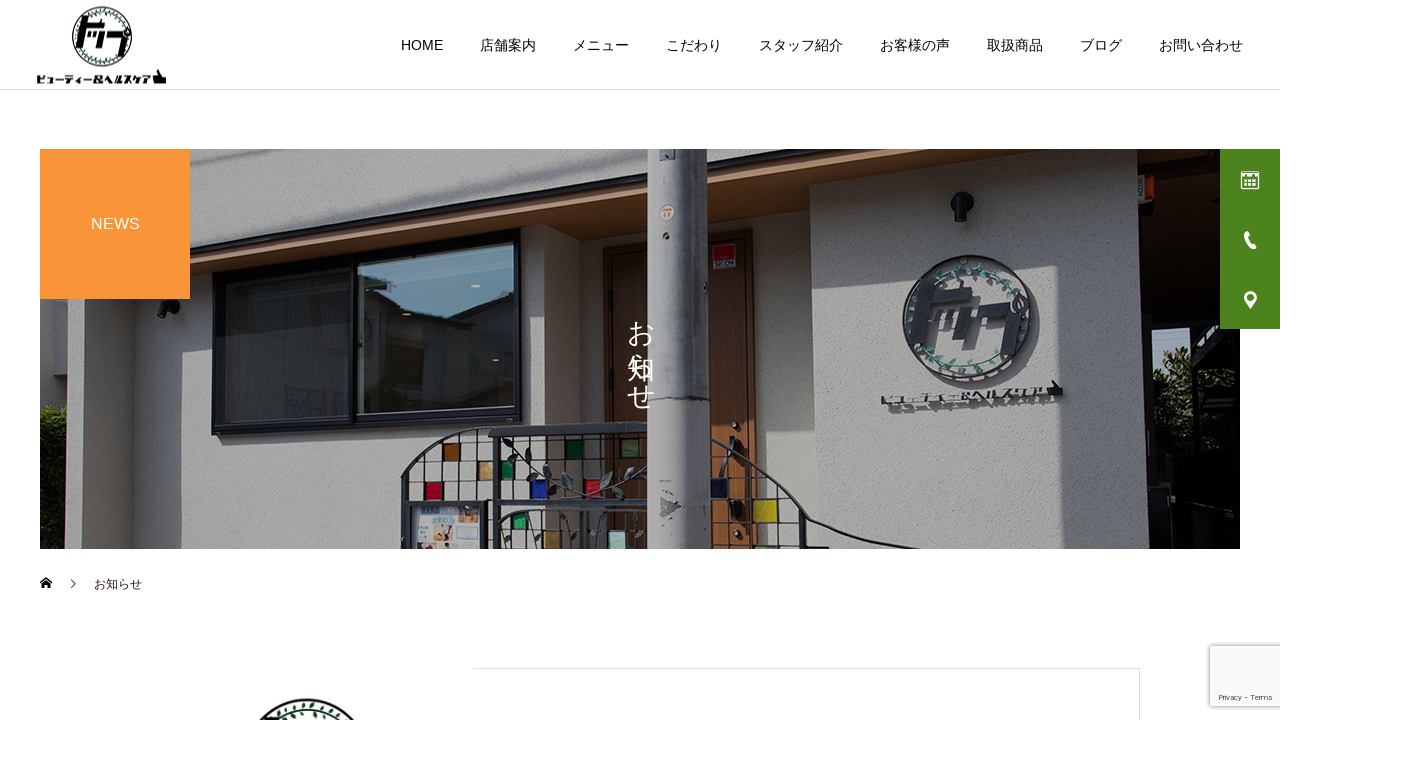

--- FILE ---
content_type: text/html; charset=UTF-8
request_url: https://www.beauty-healthcare-top.com/news/
body_size: 9490
content:
<!DOCTYPE html>
<html class="pc" dir="ltr" lang="ja" prefix="og: https://ogp.me/ns#">
<head>
<meta charset="UTF-8">
<!--[if IE]><meta http-equiv="X-UA-Compatible" content="IE=edge"><![endif]-->
<meta name="viewport" content="width=device-width">

<link rel="pingback" href="https://www.beauty-healthcare-top.com/xmlrpc.php">

		<!-- All in One SEO 4.7.4.2 - aioseo.com -->
		<title>お知らせ - ビューティー＆ヘルスケア トップ</title>
		<meta name="robots" content="max-image-preview:large" />
		<link rel="canonical" href="https://www.beauty-healthcare-top.com/news/" />
		<meta name="generator" content="All in One SEO (AIOSEO) 4.7.4.2" />
		<meta property="og:locale" content="ja_JP" />
		<meta property="og:site_name" content="ビューティー＆ヘルスケア トップ" />
		<meta property="og:type" content="website" />
		<meta property="og:title" content="お知らせ - ビューティー＆ヘルスケア トップ" />
		<meta property="og:url" content="https://www.beauty-healthcare-top.com/news/" />
		<meta property="og:image" content="https://www.beauty-healthcare-top.com/wp-content/uploads/logo_ogp.jpg" />
		<meta property="og:image:secure_url" content="https://www.beauty-healthcare-top.com/wp-content/uploads/logo_ogp.jpg" />
		<meta property="og:image:width" content="1200" />
		<meta property="og:image:height" content="630" />
		<meta name="twitter:card" content="summary" />
		<meta name="twitter:title" content="お知らせ - ビューティー＆ヘルスケア トップ" />
		<meta name="twitter:image" content="https://www.beauty-healthcare-top.com/wp-content/uploads/logo_ogp.jpg" />
		<script type="application/ld+json" class="aioseo-schema">
			{"@context":"https:\/\/schema.org","@graph":[{"@type":"BreadcrumbList","@id":"https:\/\/www.beauty-healthcare-top.com\/news\/#breadcrumblist","itemListElement":[{"@type":"ListItem","@id":"https:\/\/www.beauty-healthcare-top.com\/#listItem","position":1,"name":"\u30db\u30fc\u30e0","item":"https:\/\/www.beauty-healthcare-top.com\/","nextItem":"https:\/\/www.beauty-healthcare-top.com\/news\/#listItem"},{"@type":"ListItem","@id":"https:\/\/www.beauty-healthcare-top.com\/news\/#listItem","position":2,"name":"\u304a\u77e5\u3089\u305b","previousItem":"https:\/\/www.beauty-healthcare-top.com\/#listItem"}]},{"@type":"CollectionPage","@id":"https:\/\/www.beauty-healthcare-top.com\/news\/#collectionpage","url":"https:\/\/www.beauty-healthcare-top.com\/news\/","name":"\u304a\u77e5\u3089\u305b - \u30d3\u30e5\u30fc\u30c6\u30a3\u30fc\uff06\u30d8\u30eb\u30b9\u30b1\u30a2 \u30c8\u30c3\u30d7","inLanguage":"ja","isPartOf":{"@id":"https:\/\/www.beauty-healthcare-top.com\/#website"},"breadcrumb":{"@id":"https:\/\/www.beauty-healthcare-top.com\/news\/#breadcrumblist"}},{"@type":"Organization","@id":"https:\/\/www.beauty-healthcare-top.com\/#organization","name":"\u30d3\u30e5\u30fc\u30c6\u30a3\u30fc\uff06\u30d8\u30eb\u30b9\u30b1\u30a2 \u30c8\u30c3\u30d7","description":"\u9aa8\u76e4\u77ef\u6b63\u30fb\u5c0f\u9854\u77ef\u6b63\u3067\u7f8e\u59ff\u52e2\u3092\u76ee\u6307\u3059 | \u30c8\u30c3\u30d7\u306e\u6574\u4f53\u30b5\u30fc\u30d3\u30b9","url":"https:\/\/www.beauty-healthcare-top.com\/","telephone":"+81486270315","logo":{"@type":"ImageObject","url":"https:\/\/www.beauty-healthcare-top.com\/wp-content\/uploads\/logo_gmb.png","@id":"https:\/\/www.beauty-healthcare-top.com\/news\/#organizationLogo","width":250,"height":250},"image":{"@id":"https:\/\/www.beauty-healthcare-top.com\/news\/#organizationLogo"}},{"@type":"WebSite","@id":"https:\/\/www.beauty-healthcare-top.com\/#website","url":"https:\/\/www.beauty-healthcare-top.com\/","name":"\u30d3\u30e5\u30fc\u30c6\u30a3\u30fc\uff06\u30d8\u30eb\u30b9\u30b1\u30a2 \u30c8\u30c3\u30d7","description":"\u9aa8\u76e4\u77ef\u6b63\u30fb\u5c0f\u9854\u77ef\u6b63\u3067\u7f8e\u59ff\u52e2\u3092\u76ee\u6307\u3059 | \u30c8\u30c3\u30d7\u306e\u6574\u4f53\u30b5\u30fc\u30d3\u30b9","inLanguage":"ja","publisher":{"@id":"https:\/\/www.beauty-healthcare-top.com\/#organization"}}]}
		</script>
		<!-- All in One SEO -->

<link rel='dns-prefetch' href='//www.google.com' />
<link rel='dns-prefetch' href='//s.w.org' />
<link rel="alternate" type="application/rss+xml" title="ビューティー＆ヘルスケア トップ &raquo; フィード" href="https://www.beauty-healthcare-top.com/feed/" />
<link rel="alternate" type="application/rss+xml" title="ビューティー＆ヘルスケア トップ &raquo; コメントフィード" href="https://www.beauty-healthcare-top.com/comments/feed/" />
<link rel="alternate" type="application/rss+xml" title="ビューティー＆ヘルスケア トップ &raquo; お知らせ フィード" href="https://www.beauty-healthcare-top.com/news/feed/" />
<link rel='stylesheet' id='style-css'  href='https://www.beauty-healthcare-top.com/wp-content/themes/cure_tcd082-child/style.css?ver=1.4.4' type='text/css' media='all' />
<link rel='stylesheet' id='wp-block-library-css'  href='https://www.beauty-healthcare-top.com/wp-includes/css/dist/block-library/style.min.css?ver=5.9.9' type='text/css' media='all' />
<style id='global-styles-inline-css' type='text/css'>
body{--wp--preset--color--black: #000000;--wp--preset--color--cyan-bluish-gray: #abb8c3;--wp--preset--color--white: #ffffff;--wp--preset--color--pale-pink: #f78da7;--wp--preset--color--vivid-red: #cf2e2e;--wp--preset--color--luminous-vivid-orange: #ff6900;--wp--preset--color--luminous-vivid-amber: #fcb900;--wp--preset--color--light-green-cyan: #7bdcb5;--wp--preset--color--vivid-green-cyan: #00d084;--wp--preset--color--pale-cyan-blue: #8ed1fc;--wp--preset--color--vivid-cyan-blue: #0693e3;--wp--preset--color--vivid-purple: #9b51e0;--wp--preset--gradient--vivid-cyan-blue-to-vivid-purple: linear-gradient(135deg,rgba(6,147,227,1) 0%,rgb(155,81,224) 100%);--wp--preset--gradient--light-green-cyan-to-vivid-green-cyan: linear-gradient(135deg,rgb(122,220,180) 0%,rgb(0,208,130) 100%);--wp--preset--gradient--luminous-vivid-amber-to-luminous-vivid-orange: linear-gradient(135deg,rgba(252,185,0,1) 0%,rgba(255,105,0,1) 100%);--wp--preset--gradient--luminous-vivid-orange-to-vivid-red: linear-gradient(135deg,rgba(255,105,0,1) 0%,rgb(207,46,46) 100%);--wp--preset--gradient--very-light-gray-to-cyan-bluish-gray: linear-gradient(135deg,rgb(238,238,238) 0%,rgb(169,184,195) 100%);--wp--preset--gradient--cool-to-warm-spectrum: linear-gradient(135deg,rgb(74,234,220) 0%,rgb(151,120,209) 20%,rgb(207,42,186) 40%,rgb(238,44,130) 60%,rgb(251,105,98) 80%,rgb(254,248,76) 100%);--wp--preset--gradient--blush-light-purple: linear-gradient(135deg,rgb(255,206,236) 0%,rgb(152,150,240) 100%);--wp--preset--gradient--blush-bordeaux: linear-gradient(135deg,rgb(254,205,165) 0%,rgb(254,45,45) 50%,rgb(107,0,62) 100%);--wp--preset--gradient--luminous-dusk: linear-gradient(135deg,rgb(255,203,112) 0%,rgb(199,81,192) 50%,rgb(65,88,208) 100%);--wp--preset--gradient--pale-ocean: linear-gradient(135deg,rgb(255,245,203) 0%,rgb(182,227,212) 50%,rgb(51,167,181) 100%);--wp--preset--gradient--electric-grass: linear-gradient(135deg,rgb(202,248,128) 0%,rgb(113,206,126) 100%);--wp--preset--gradient--midnight: linear-gradient(135deg,rgb(2,3,129) 0%,rgb(40,116,252) 100%);--wp--preset--duotone--dark-grayscale: url('#wp-duotone-dark-grayscale');--wp--preset--duotone--grayscale: url('#wp-duotone-grayscale');--wp--preset--duotone--purple-yellow: url('#wp-duotone-purple-yellow');--wp--preset--duotone--blue-red: url('#wp-duotone-blue-red');--wp--preset--duotone--midnight: url('#wp-duotone-midnight');--wp--preset--duotone--magenta-yellow: url('#wp-duotone-magenta-yellow');--wp--preset--duotone--purple-green: url('#wp-duotone-purple-green');--wp--preset--duotone--blue-orange: url('#wp-duotone-blue-orange');--wp--preset--font-size--small: 13px;--wp--preset--font-size--medium: 20px;--wp--preset--font-size--large: 36px;--wp--preset--font-size--x-large: 42px;}.has-black-color{color: var(--wp--preset--color--black) !important;}.has-cyan-bluish-gray-color{color: var(--wp--preset--color--cyan-bluish-gray) !important;}.has-white-color{color: var(--wp--preset--color--white) !important;}.has-pale-pink-color{color: var(--wp--preset--color--pale-pink) !important;}.has-vivid-red-color{color: var(--wp--preset--color--vivid-red) !important;}.has-luminous-vivid-orange-color{color: var(--wp--preset--color--luminous-vivid-orange) !important;}.has-luminous-vivid-amber-color{color: var(--wp--preset--color--luminous-vivid-amber) !important;}.has-light-green-cyan-color{color: var(--wp--preset--color--light-green-cyan) !important;}.has-vivid-green-cyan-color{color: var(--wp--preset--color--vivid-green-cyan) !important;}.has-pale-cyan-blue-color{color: var(--wp--preset--color--pale-cyan-blue) !important;}.has-vivid-cyan-blue-color{color: var(--wp--preset--color--vivid-cyan-blue) !important;}.has-vivid-purple-color{color: var(--wp--preset--color--vivid-purple) !important;}.has-black-background-color{background-color: var(--wp--preset--color--black) !important;}.has-cyan-bluish-gray-background-color{background-color: var(--wp--preset--color--cyan-bluish-gray) !important;}.has-white-background-color{background-color: var(--wp--preset--color--white) !important;}.has-pale-pink-background-color{background-color: var(--wp--preset--color--pale-pink) !important;}.has-vivid-red-background-color{background-color: var(--wp--preset--color--vivid-red) !important;}.has-luminous-vivid-orange-background-color{background-color: var(--wp--preset--color--luminous-vivid-orange) !important;}.has-luminous-vivid-amber-background-color{background-color: var(--wp--preset--color--luminous-vivid-amber) !important;}.has-light-green-cyan-background-color{background-color: var(--wp--preset--color--light-green-cyan) !important;}.has-vivid-green-cyan-background-color{background-color: var(--wp--preset--color--vivid-green-cyan) !important;}.has-pale-cyan-blue-background-color{background-color: var(--wp--preset--color--pale-cyan-blue) !important;}.has-vivid-cyan-blue-background-color{background-color: var(--wp--preset--color--vivid-cyan-blue) !important;}.has-vivid-purple-background-color{background-color: var(--wp--preset--color--vivid-purple) !important;}.has-black-border-color{border-color: var(--wp--preset--color--black) !important;}.has-cyan-bluish-gray-border-color{border-color: var(--wp--preset--color--cyan-bluish-gray) !important;}.has-white-border-color{border-color: var(--wp--preset--color--white) !important;}.has-pale-pink-border-color{border-color: var(--wp--preset--color--pale-pink) !important;}.has-vivid-red-border-color{border-color: var(--wp--preset--color--vivid-red) !important;}.has-luminous-vivid-orange-border-color{border-color: var(--wp--preset--color--luminous-vivid-orange) !important;}.has-luminous-vivid-amber-border-color{border-color: var(--wp--preset--color--luminous-vivid-amber) !important;}.has-light-green-cyan-border-color{border-color: var(--wp--preset--color--light-green-cyan) !important;}.has-vivid-green-cyan-border-color{border-color: var(--wp--preset--color--vivid-green-cyan) !important;}.has-pale-cyan-blue-border-color{border-color: var(--wp--preset--color--pale-cyan-blue) !important;}.has-vivid-cyan-blue-border-color{border-color: var(--wp--preset--color--vivid-cyan-blue) !important;}.has-vivid-purple-border-color{border-color: var(--wp--preset--color--vivid-purple) !important;}.has-vivid-cyan-blue-to-vivid-purple-gradient-background{background: var(--wp--preset--gradient--vivid-cyan-blue-to-vivid-purple) !important;}.has-light-green-cyan-to-vivid-green-cyan-gradient-background{background: var(--wp--preset--gradient--light-green-cyan-to-vivid-green-cyan) !important;}.has-luminous-vivid-amber-to-luminous-vivid-orange-gradient-background{background: var(--wp--preset--gradient--luminous-vivid-amber-to-luminous-vivid-orange) !important;}.has-luminous-vivid-orange-to-vivid-red-gradient-background{background: var(--wp--preset--gradient--luminous-vivid-orange-to-vivid-red) !important;}.has-very-light-gray-to-cyan-bluish-gray-gradient-background{background: var(--wp--preset--gradient--very-light-gray-to-cyan-bluish-gray) !important;}.has-cool-to-warm-spectrum-gradient-background{background: var(--wp--preset--gradient--cool-to-warm-spectrum) !important;}.has-blush-light-purple-gradient-background{background: var(--wp--preset--gradient--blush-light-purple) !important;}.has-blush-bordeaux-gradient-background{background: var(--wp--preset--gradient--blush-bordeaux) !important;}.has-luminous-dusk-gradient-background{background: var(--wp--preset--gradient--luminous-dusk) !important;}.has-pale-ocean-gradient-background{background: var(--wp--preset--gradient--pale-ocean) !important;}.has-electric-grass-gradient-background{background: var(--wp--preset--gradient--electric-grass) !important;}.has-midnight-gradient-background{background: var(--wp--preset--gradient--midnight) !important;}.has-small-font-size{font-size: var(--wp--preset--font-size--small) !important;}.has-medium-font-size{font-size: var(--wp--preset--font-size--medium) !important;}.has-large-font-size{font-size: var(--wp--preset--font-size--large) !important;}.has-x-large-font-size{font-size: var(--wp--preset--font-size--x-large) !important;}
</style>
<link rel='stylesheet' id='contact-form-7-css'  href='https://www.beauty-healthcare-top.com/wp-content/plugins/contact-form-7/includes/css/styles.css?ver=5.5.6' type='text/css' media='all' />
<link rel='stylesheet' id='parent-style-css'  href='https://www.beauty-healthcare-top.com/wp-content/themes/cure_tcd082/style.css?ver=5.9.9' type='text/css' media='all' />
<script type='text/javascript' src='https://www.beauty-healthcare-top.com/wp-includes/js/jquery/jquery.min.js?ver=3.6.0' id='jquery-core-js'></script>
<script type='text/javascript' src='https://www.beauty-healthcare-top.com/wp-includes/js/jquery/jquery-migrate.min.js?ver=3.3.2' id='jquery-migrate-js'></script>
<link rel="https://api.w.org/" href="https://www.beauty-healthcare-top.com/wp-json/" /><!-- Favicon Rotator -->
<link rel="shortcut icon" href="https://www.beauty-healthcare-top.com/wp-content/uploads/favicon.ico" />
<link rel="apple-touch-icon-precomposed" href="https://www.beauty-healthcare-top.com/wp-content/uploads/apple-touch-icon.png" />
<!-- End Favicon Rotator -->

<link rel="stylesheet" href="https://www.beauty-healthcare-top.com/wp-content/themes/cure_tcd082/css/design-plus.css?ver=1.4.4">
<link rel="stylesheet" href="https://www.beauty-healthcare-top.com/wp-content/themes/cure_tcd082/css/sns-botton.css?ver=1.4.4">
<link rel="stylesheet" media="screen and (max-width:1251px)" href="https://www.beauty-healthcare-top.com/wp-content/themes/cure_tcd082/css/responsive.css?ver=1.4.4">
<link rel="stylesheet" media="screen and (max-width:1251px)" href="https://www.beauty-healthcare-top.com/wp-content/themes/cure_tcd082/css/footer-bar.css?ver=1.4.4">

<script src="https://www.beauty-healthcare-top.com/wp-content/themes/cure_tcd082/js/jquery.easing.1.4.js?ver=1.4.4"></script>
<script src="https://www.beauty-healthcare-top.com/wp-content/themes/cure_tcd082/js/jscript.js?ver=1.4.4"></script>
<script src="https://www.beauty-healthcare-top.com/wp-content/themes/cure_tcd082/js/comment.js?ver=1.4.4"></script>

<link rel="stylesheet" href="https://www.beauty-healthcare-top.com/wp-content/themes/cure_tcd082/js/simplebar.css?ver=1.4.4">
<script src="https://www.beauty-healthcare-top.com/wp-content/themes/cure_tcd082/js/simplebar.min.js?ver=1.4.4"></script>





<style type="text/css">

body, input, textarea { font-family: Arial, "Hiragino Sans", "ヒラギノ角ゴ ProN", "Hiragino Kaku Gothic ProN", "游ゴシック", YuGothic, "メイリオ", Meiryo, sans-serif; }

.rich_font, .p-vertical { font-family: Arial, "Hiragino Sans", "ヒラギノ角ゴ ProN", "Hiragino Kaku Gothic ProN", "游ゴシック", YuGothic, "メイリオ", Meiryo, sans-serif; font-weight:500; }

.rich_font_type1 { font-family: Arial, "Hiragino Kaku Gothic ProN", "ヒラギノ角ゴ ProN W3", "メイリオ", Meiryo, sans-serif; }
.rich_font_type2 { font-family: Arial, "Hiragino Sans", "ヒラギノ角ゴ ProN", "Hiragino Kaku Gothic ProN", "游ゴシック", YuGothic, "メイリオ", Meiryo, sans-serif; font-weight:500; }
.rich_font_type3 { font-family: "Times New Roman" , "游明朝" , "Yu Mincho" , "游明朝体" , "YuMincho" , "ヒラギノ明朝 Pro W3" , "Hiragino Mincho Pro" , "HiraMinProN-W3" , "HGS明朝E" , "ＭＳ Ｐ明朝" , "MS PMincho" , serif; font-weight:500; }


#header { background:#ffffff; }
body.home #header.active { background:#ffffff; }
#side_button a { background:#4c831c; }
#side_button a:hover { background:#609b2c; }
#side_button .num1:before { color:#ffffff; }
#side_button .num2:before { color:#ffffff; }
#side_button .num3:before { color:#ffffff; }
body.home #header_logo .logo a, body.home #global_menu > ul > li > a { color:#ffffff; }
body.home #header_logo .logo a:hover, body.home #global_menu > ul > li > a:hover, #global_menu > ul > li.active > a, #global_menu > ul > li.active_button > a { color:#fa9439 !important; }
body.home #header.active #header_logo .logo a, #global_menu > ul > li > a, body.home #header.active #global_menu > ul > li > a { color:#000000; }
#global_menu ul ul a { color:#ffffff; background:#f9b87f; }
#global_menu ul ul a:hover { background:#fa9439; }
body.home #menu_button span { background:#ffffff; }
#menu_button span { background:#000; }
#menu_button:hover span { background:#fa9439 !important; }
#drawer_menu { background:#222222; }
#mobile_menu a, .mobile #lang_button a { color:#ffffff; background:#222222; border-bottom:1px solid #444444; }
#mobile_menu li li a { color:#ffffff; background:#333333; }
#mobile_menu a:hover, #drawer_menu .close_button:hover, #mobile_menu .child_menu_button:hover, .mobile #lang_button a:hover { color:#ffffff; background:#fa9439; }
#mobile_menu li li a:hover { color:#ffffff; }
.megamenu_service_list { background:#007995; }
.megamenu_service_list .headline { font-size:16px; }
.megamenu_service_list .title { font-size:14px; }
.megamenu_blog_list { background:#007995; }
.megamenu_blog_list .title { font-size:14px; }
#footer_banner .title { font-size:14px; }
#footer .service_list, #footer .service_list a { color:#ffffff; }
#footer_contact .link_button a { color:#ffffff; background:#fa9439; }
#footer_contact .link_button a:hover { color:#ffffff; background:#feb16d; }
#footer_tel .tel_number .icon:before { color:#000000; }
#footer_schedule { font-size:14px; border-color:#05aac9; }
#footer_schedule td { border-color:#05aac9; color:#00a8c8; }
.footer_info { font-size:16px; }
#return_top a:before { color:#ffffff; }
#return_top a { background:#fa9439; }
#return_top a:hover { background:#feb16d; }
@media screen and (max-width:750px) {
  #footer_banner .title { font-size:14px; }
  .footer_info { font-size:14px; }
  #footer_schedule { font-size:12px; }
}

.author_profile a.avatar img, .animate_image img, .animate_background .image, #recipe_archive .blur_image {
  width:100%; height:auto;
  -webkit-transition: transform  0.75s ease;
  transition: transform  0.75s ease;
}
.author_profile a.avatar:hover img, .animate_image:hover img, .animate_background:hover .image, #recipe_archive a:hover .blur_image {
  -webkit-transform: scale(1.2);
  transform: scale(1.2);
}



a { color:#000; }

a:hover, #header_logo a:hover, #global_menu > ul > li.current-menu-item > a, .megamenu_blog_list a:hover .title, #footer a:hover, #footer_social_link li a:hover:before, #bread_crumb a:hover, #bread_crumb li.home a:hover:after, #bread_crumb, #bread_crumb li.last, #next_prev_post a:hover,
.megamenu_blog_slider a:hover , .megamenu_blog_slider .category a:hover, .megamenu_blog_slider_wrap .carousel_arrow:hover:before, .megamenu_menu_list .carousel_arrow:hover:before, .single_copy_title_url_btn:hover,
.p-dropdown__list li a:hover, .p-dropdown__title:hover, .p-dropdown__title:hover:after, .p-dropdown__title:hover:after, .p-dropdown__list li a:hover, .p-dropdown__list .child_menu_button:hover, .tcdw_search_box_widget .search_area .search_button:hover:before,
#index_news a .date, #index_news_slider a:hover .title, .tcd_category_list a:hover, .tcd_category_list .child_menu_button:hover, .styled_post_list1 a:hover .title,
#post_title_area .post_meta a:hover, #single_author_title_area .author_link li a:hover:before, .author_profile a:hover, .author_profile .author_link li a:hover:before, #post_meta_bottom a:hover, .cardlink_title a:hover, .comment a:hover, .comment_form_wrapper a:hover, #searchform .submit_button:hover:before
  { color: #fa9439; }

#comment_tab li.active a, #submit_comment:hover, #cancel_comment_reply a:hover, #wp-calendar #prev a:hover, #wp-calendar #next a:hover, #wp-calendar td a:hover,
#post_pagination p, #post_pagination a:hover, #p_readmore .button:hover, .page_navi a:hover, .page_navi span.current, #post_pagination a:hover,.c-pw__btn:hover, #post_pagination a:hover, #comment_tab li a:hover,
.post_slider_widget .slick-dots button:hover::before, .post_slider_widget .slick-dots .slick-active button::before
  { background-color: #fa9439; }

.widget_headline, #comment_textarea textarea:focus, .c-pw__box-input:focus, .page_navi a:hover, .page_navi span.current, #post_pagination p, #post_pagination a:hover
  { border-color: #fa9439; }

.post_content a, .custom-html-widget a { color:#000000; }
.post_content a:hover, .custom-html-widget a:hover { color:#feb16d; }
.cat_id_15 a { color:#ffffff !important; background:#02a8c6 !important; }
.cat_id_15 a:hover { color:#ffffff !important; background:#007a96 !important; }
.cat_id_14 a { color:#ffffff !important; background:#02a8c6 !important; }
.cat_id_14 a:hover { color:#ffffff !important; background:#007a96 !important; }
.cat_id_13 a { color:#ffffff !important; background:#02a8c6 !important; }
.cat_id_13 a:hover { color:#ffffff !important; background:#007a96 !important; }
.cat_id_12 a { color:#ffffff !important; background:#02a8c6 !important; }
.cat_id_12 a:hover { color:#ffffff !important; background:#007a96 !important; }
.cat_id_11 a { color:#ffffff !important; background:#02a8c6 !important; }
.cat_id_11 a:hover { color:#ffffff !important; background:#007a96 !important; }
.cat_id_10 a { color:#ffffff !important; background:#02a8c6 !important; }
.cat_id_10 a:hover { color:#ffffff !important; background:#007a96 !important; }
.cat_id_1 a { color:#ffffff !important; background:#02a8c6 !important; }
.cat_id_1 a:hover { color:#ffffff !important; background:#007a96 !important; }
.styled_h2 {
  font-size:22px !important; text-align:left; color:#000000;   border-top:1px solid #222222;
  border-bottom:1px solid #222222;
  border-left:0px solid #222222;
  border-right:0px solid #222222;
  padding:30px 0px 30px 0px !important;
  margin:0px 0px 30px !important;
}
.styled_h3 {
  font-size:20px !important; text-align:left; color:#000000;   border-top:2px solid #222222;
  border-bottom:1px solid #dddddd;
  border-left:0px solid #dddddd;
  border-right:0px solid #dddddd;
  padding:30px 0px 30px 20px !important;
  margin:0px 0px 30px !important;
}
.styled_h4 {
  font-size:18px !important; text-align:left; color:#000000;   border-top:0px solid #dddddd;
  border-bottom:0px solid #dddddd;
  border-left:2px solid #222222;
  border-right:0px solid #dddddd;
  padding:10px 0px 10px 15px !important;
  margin:0px 0px 30px !important;
}
.styled_h5 {
  font-size:16px !important; text-align:left; color:#000000;   border-top:0px solid #dddddd;
  border-bottom:0px solid #dddddd;
  border-left:0px solid #dddddd;
  border-right:0px solid #dddddd;
  padding:15px 15px 15px 15px !important;
  margin:0px 0px 30px !important;
}
.q_custom_button1 { background: #535353; color: #ffffff !important; border-color: #535353 !important; }
.q_custom_button1:hover, .q_custom_button1:focus { background: #7d7d7d; color: #ffffff !important; border-color: #7d7d7d !important; }
.q_custom_button2 { background: #535353; color: #ffffff !important; border-color: #535353 !important; }
.q_custom_button2:hover, .q_custom_button2:focus { background: #7d7d7d; color: #ffffff !important; border-color: #7d7d7d !important; }
.q_custom_button3 { background: #535353; color: #ffffff !important; border-color: #535353 !important; }
.q_custom_button3:hover, .q_custom_button3:focus { background: #7d7d7d; color: #ffffff !important; border-color: #7d7d7d !important; }
.speech_balloon_left1 .speach_balloon_text { background-color: #ffdfdf; border-color: #ffdfdf; color: #000000 }
.speech_balloon_left1 .speach_balloon_text::before { border-right-color: #ffdfdf }
.speech_balloon_left1 .speach_balloon_text::after { border-right-color: #ffdfdf }
.speech_balloon_left2 .speach_balloon_text { background-color: #ffffff; border-color: #ff5353; color: #000000 }
.speech_balloon_left2 .speach_balloon_text::before { border-right-color: #ff5353 }
.speech_balloon_left2 .speach_balloon_text::after { border-right-color: #ffffff }
.speech_balloon_right1 .speach_balloon_text { background-color: #ccf4ff; border-color: #ccf4ff; color: #000000 }
.speech_balloon_right1 .speach_balloon_text::before { border-left-color: #ccf4ff }
.speech_balloon_right1 .speach_balloon_text::after { border-left-color: #ccf4ff }
.speech_balloon_right2 .speach_balloon_text { background-color: #ffffff; border-color: #0789b5; color: #000000 }
.speech_balloon_right2 .speach_balloon_text::before { border-left-color: #0789b5 }
.speech_balloon_right2 .speach_balloon_text::after { border-left-color: #ffffff }
.qt_google_map .pb_googlemap_custom-overlay-inner { background:#000000; color:#ffffff; }
.qt_google_map .pb_googlemap_custom-overlay-inner::after { border-color:#000000 transparent transparent transparent; }
</style>

<style id="current-page-style" type="text/css">
#page_header .title { font-size:28px; color:#FFFFFF; }
#page_header .sub_title { font-size:16px; color:#FFFFFF; background:#fa9439; }
#content_header .headline { font-size:14px; color:#fa9439; }
#content_header .catch { font-size:38px; }
#content_header .desc { font-size:16px; }
#news_list .title { font-size:18px; }
@media screen and (max-width:750px) {
  #page_header .title { font-size:24px; }
  #page_header .sub_title { font-size:14px; }
  #content_header .headline { font-size:12px; }
  #content_header .catch { font-size:20px; }
  #content_header .desc { font-size:14px; }
  #news_list .title { font-size:15px; }
}
#site_loader_overlay.active #site_loader_animation {
  opacity:0;
  -webkit-transition: all 1.0s cubic-bezier(0.22, 1, 0.36, 1) 0s; transition: all 1.0s cubic-bezier(0.22, 1, 0.36, 1) 0s;
}
</style>

<script type="text/javascript">
jQuery(document).ready(function($){

  $('.megamenu_blog_slider').slick({
    infinite: true,
    dots: false,
    arrows: false,
    slidesToShow: 4,
    slidesToScroll: 1,
    swipeToSlide: true,
    touchThreshold: 20,
    adaptiveHeight: false,
    pauseOnHover: true,
    autoplay: false,
    fade: false,
    easing: 'easeOutExpo',
    speed: 700,
    autoplaySpeed: 5000
  });
  $('.megamenu_blog_list .prev_item').on('click', function() {
    $(this).closest('.megamenu_blog_list').find('.megamenu_blog_slider').slick('slickPrev');
  });
  $('.megamenu_blog_list .next_item').on('click', function() {
    $(this).closest('.megamenu_blog_list').find('.megamenu_blog_slider').slick('slickNext');
  });

});
</script>
<script type="text/javascript">
jQuery(document).ready(function($){
  var side_button_width = $("#side_button").width();
  $("#side_button").css('width',side_button_width + 'px').css('left','calc(100% - 60px)').css('opacity','1');
  $("#side_button").hover(function(){
     $(this).css('left','calc(100% - ' + side_button_width + 'px)');
  }, function(){
     $(this).css('left','calc(100% - 60px)');
  });

  var side_button_height = $("#side_button").height();
  var header_message_height = $('#header_message').innerHeight();
  if ($('#header_message').css('display') == 'none') {
    var header_message_height = '';
  }
  var winW = $(window).width();
  if( winW > 1251 ){
    $("#side_button").css('top', header_message_height + 149 + 'px');
  } else {
    $("#side_button").css('top', header_message_height + 157 + 'px');
  }
  $(window).on('resize', function(){
    var winW = $(window).width();
    if( winW > 1251 ){
      $("#side_button").css('top', header_message_height + 149 + 'px');
    } else {
      $("#side_button").css('top', header_message_height + 157 + 'px');
    }
  });
  var side_button_position = $('#side_button').offset();
  $(window).scroll(function () {
    if($(window).scrollTop() > side_button_position.top - 150) {
      $("#side_button").addClass('fixed');
    } else {
      $("#side_button").removeClass('fixed');
    }
  });

});
</script>
<link rel="stylesheet" href="https://www.beauty-healthcare-top.com/wp-content/themes/cure_tcd082-child/assets/custom.css?ver=1736247746"><script src="https://www.beauty-healthcare-top.com/wp-content/themes/cure_tcd082-child/assets/custom.js?ver=1647562349"></script><!-- Google Tag Manager -->
<script>(function(w,d,s,l,i){w[l]=w[l]||[];w[l].push({'gtm.start':
new Date().getTime(),event:'gtm.js'});var f=d.getElementsByTagName(s)[0],
j=d.createElement(s),dl=l!='dataLayer'?'&l='+l:'';j.async=true;j.src=
'https://www.googletagmanager.com/gtm.js?id='+i+dl;f.parentNode.insertBefore(j,f);
})(window,document,'script','dataLayer','GTM-WW5MNPX');</script>
<!-- End Google Tag Manager -->
</head>
<body id="body" class="archive post-type-archive post-type-archive-news layout_type3">
<!-- Google Tag Manager (noscript) -->
<noscript><iframe src="https://www.googletagmanager.com/ns.html?id=GTM-WW5MNPX"
height="0" width="0" style="display:none;visibility:hidden"></iframe></noscript>
<!-- End Google Tag Manager (noscript) -->

<div id="container">

 
 <header id="header">
    <div id="header_logo">
   <div class="logo">
 <a href="https://www.beauty-healthcare-top.com/" title="ビューティー＆ヘルスケア トップ">
    <img class="pc_logo_image type1" src="https://www.beauty-healthcare-top.com/wp-content/uploads/logo.png?1768529111" alt="ビューティー＆ヘルスケア トップ" title="ビューティー＆ヘルスケア トップ" width="129" height="77" />
  <img class="pc_logo_image type2" src="https://www.beauty-healthcare-top.com/wp-content/uploads/logo_b.png?1768529111" alt="ビューティー＆ヘルスケア トップ" title="ビューティー＆ヘルスケア トップ" width="129" height="77" />      <img class="mobile_logo_image type1" src="https://www.beauty-healthcare-top.com/wp-content/uploads/logo2.png?1768529111" alt="ビューティー＆ヘルスケア トップ" title="ビューティー＆ヘルスケア トップ" width="65" height="39" />
  <img class="mobile_logo_image type2" src="https://www.beauty-healthcare-top.com/wp-content/uploads/logo_b.png?1768529111" alt="ビューティー＆ヘルスケア トップ" title="ビューティー＆ヘルスケア トップ" width="65" height="39" />   </a>
</div>

  </div>
      <a id="menu_button" href="#"><span></span><span></span><span></span></a>
  <nav id="global_menu">
   <ul id="menu-%e3%83%98%e3%83%83%e3%83%80%e3%83%bc" class="menu"><li id="menu-item-107" class="menu-item menu-item-type-post_type menu-item-object-page menu-item-home menu-item-107 "><a href="https://www.beauty-healthcare-top.com/">HOME</a></li>
<li id="menu-item-109" class="menu-item menu-item-type-post_type menu-item-object-page menu-item-109 "><a href="https://www.beauty-healthcare-top.com/shop/">店舗案内</a></li>
<li id="menu-item-114" class="menu-item menu-item-type-custom menu-item-object-custom menu-item-114 "><a href="/menu">メニュー</a></li>
<li id="menu-item-110" class="menu-item menu-item-type-post_type menu-item-object-page menu-item-110 "><a href="https://www.beauty-healthcare-top.com/concept/">こだわり</a></li>
<li id="menu-item-111" class="menu-item menu-item-type-post_type menu-item-object-page menu-item-111 "><a href="https://www.beauty-healthcare-top.com/staff/">スタッフ紹介</a></li>
<li id="menu-item-117" class="menu-item menu-item-type-post_type menu-item-object-page menu-item-117 "><a href="https://www.beauty-healthcare-top.com/voice/">お客様の声</a></li>
<li id="menu-item-112" class="menu-item menu-item-type-post_type menu-item-object-page menu-item-112 "><a href="https://www.beauty-healthcare-top.com/product/">取扱商品</a></li>
<li id="menu-item-108" class="menu-item menu-item-type-post_type menu-item-object-page current_page_parent menu-item-has-children menu-item-108 "><a href="https://www.beauty-healthcare-top.com/blog/">ブログ</a>
<ul class="sub-menu">
	<li id="menu-item-505" class="menu-item menu-item-type-custom menu-item-object-custom menu-item-505 "><a href="/category/uncategorized/salon_news/">サロンNEWS</a></li>
	<li id="menu-item-506" class="menu-item menu-item-type-custom menu-item-object-custom menu-item-506 "><a href="/category/uncategorized/client/">初めてお越しになる方へ</a></li>
	<li id="menu-item-504" class="menu-item menu-item-type-custom menu-item-object-custom menu-item-504 "><a href="/category/uncategorized/recommended_menu/">おすすめメニュー</a></li>
	<li id="menu-item-507" class="menu-item menu-item-type-custom menu-item-object-custom menu-item-507 "><a href="/category/uncategorized/treatment/">施術</a></li>
	<li id="menu-item-508" class="menu-item menu-item-type-custom menu-item-object-custom menu-item-508 "><a href="/category/uncategorized/beauty/">ビューティ</a></li>
	<li id="menu-item-509" class="menu-item menu-item-type-custom menu-item-object-custom menu-item-509 "><a href="/uncategorized/private/">プライベート</a></li>
</ul>
</li>
<li id="menu-item-113" class="menu-item menu-item-type-post_type menu-item-object-page menu-item-113 "><a href="https://www.beauty-healthcare-top.com/contact/">お問い合わせ</a></li>
</ul>  </nav>
     </header>

  <div id="side_button" class="right">
    <div class="item num1 side_button_icon_calendar"><a href="https://beauty.hotpepper.jp/kr/slnH000492055/" target="_blank">WEB予約</a></div>
    <div class="item num2 side_button_icon_tel"><a href="tel:048-627-0315">048-627-0315</a></div>
    <div class="item num3 side_button_icon_map"><a href="/shop#a01" >アクセス</a></div>
   </div>
 
 <div id="page_header" style="background:url(https://www.beauty-healthcare-top.com/wp-content/uploads/h1_news.jpg) no-repeat center top; background-size:cover;">
 <div id="page_header_inner">
    <h1 class="title rich_font_type2 type2">お知らせ</h1>
      <h2 class="sub_title rich_font_type2"><span>NEWS</span></h2>
   </div>
  <div class="overlay" style="background:rgba(0,0,0,0.3);"></div>
 </div>

<div id="bread_crumb" style="width:1200px;">
 <ul class="clearfix" itemscope itemtype="http://schema.org/BreadcrumbList">
 <li itemprop="itemListElement" itemscope itemtype="http://schema.org/ListItem" class="home"><a itemprop="item" href="https://www.beauty-healthcare-top.com/"><span itemprop="name">ホーム</span></a><meta itemprop="position" content="1"></li>
 <li class="last" itemprop="itemListElement" itemscope itemtype="http://schema.org/ListItem"><span itemprop="name">お知らせ</span><meta itemprop="position" content="2"></li>
 </ul>
</div>

<div id="main_contents" class="clearfix">

  
 <div id="main_col">

  
  <div id="news_list" class="clearfix">
      <article class="item clearfix">
    <a class="link animate_background" href="https://www.beauty-healthcare-top.com/news/news1/">
     <div class="image_wrap">
      <div class="image" style="background:url(https://www.beauty-healthcare-top.com/wp-content/uploads/news_img001-700x440.jpg) no-repeat center center; background-size:cover;"></div>
     </div>
     <div class="title_area">
      <div class="title_area_inner">
              <p class="date"><time class="entry-date updated" datetime="2022-05-30T12:37:55+09:00">2022.05.30</time></p>
              <h3 class="title"><span>ビューティー＆ヘルスケア トップのホームページを新しくオープンしました。</span></h3>
      </div>
     </div>
    </a>
   </article>
    </div><!-- END #news_list -->

  
  
 </div><!-- END #main_col -->

  
</div><!-- END #main_contents -->


  <footer id="footer">

    <div id="footer_banner">
      <div class="item">
    <a class="animate_background clearfix" href="/shop">
     <p class="title" style="color:#ffffff;">店舗案内</p>
     <div class="overlay" style="background: -moz-linear-gradient(left,  rgba(111,186,44,1) 0%, rgba(111,186,44,0) 50%); background: -webkit-linear-gradient(left,  rgba(111,186,44,1) 0%,rgba(111,186,44,0) 50%); background: linear-gradient(to right,  rgba(111,186,44,1) 0%,rgba(111,186,44,0) 50%);"></div>
     <div class="image_wrap">
      <div class="image" style="background:url(https://www.beauty-healthcare-top.com/wp-content/uploads/bnr_img012.jpg) no-repeat center center; background-size:cover;"></div>
     </div>
    </a>
   </div>
      <div class="item">
    <a class="animate_background clearfix" href="/product">
     <p class="title" style="color:#ffffff;">取扱商品</p>
     <div class="overlay" style="background: -moz-linear-gradient(left,  rgba(111,186,44,1) 0%, rgba(111,186,44,0) 50%); background: -webkit-linear-gradient(left,  rgba(111,186,44,1) 0%,rgba(111,186,44,0) 50%); background: linear-gradient(to right,  rgba(111,186,44,1) 0%,rgba(111,186,44,0) 50%);"></div>
     <div class="image_wrap">
      <div class="image" style="background:url(https://www.beauty-healthcare-top.com/wp-content/uploads/bnr_img013.jpg) no-repeat center center; background-size:cover;"></div>
     </div>
    </a>
   </div>
      <div class="item">
    <a class="animate_background clearfix" href="/voice">
     <p class="title" style="color:#ffffff;">お客様の声</p>
     <div class="overlay" style="background: -moz-linear-gradient(left,  rgba(111,186,44,1) 0%, rgba(111,186,44,0) 50%); background: -webkit-linear-gradient(left,  rgba(111,186,44,1) 0%,rgba(111,186,44,0) 50%); background: linear-gradient(to right,  rgba(111,186,44,1) 0%,rgba(111,186,44,0) 50%);"></div>
     <div class="image_wrap">
      <div class="image" style="background:url(https://www.beauty-healthcare-top.com/wp-content/uploads/bnr_img014.jpg) no-repeat center center; background-size:cover;"></div>
     </div>
    </a>
   </div>
      <div class="item">
    <a class="animate_background clearfix" href="/contact">
     <p class="title" style="color:#ffffff;">お問い合わせ</p>
     <div class="overlay" style="background: -moz-linear-gradient(left,  rgba(111,186,44,1) 0%, rgba(111,186,44,0) 50%); background: -webkit-linear-gradient(left,  rgba(111,186,44,1) 0%,rgba(111,186,44,0) 50%); background: linear-gradient(to right,  rgba(111,186,44,1) 0%,rgba(111,186,44,0) 50%);"></div>
     <div class="image_wrap">
      <div class="image" style="background:url(https://www.beauty-healthcare-top.com/wp-content/uploads/bnr_img015.jpg) no-repeat center center; background-size:cover;"></div>
     </div>
    </a>
   </div>
     </div>
  
  <div id="footer_top">

   
   <div id="footer_inner">

    
        <div id="footer_data" class="position_type1 no_schedule">

          <div class="item left position_type2">
            <div class="sub_item" id="footer_contact">
       <div class="sub_item_inner">
                <h3 class="headline rich_font">WEB予約はこちら</h3>
                <div class="link_button">
         <a href="https://beauty.hotpepper.jp/kr/slnH000492055/">HOT PEPPER Beauty</a>
        </div>
       </div>
      </div>
                  <div class="sub_item" id="footer_tel">
              <h3 class="headline rich_font">電話予約はこちら</h3>
              <div class="number_area">
                <p class="tel_number"><span class="icon"></span><span class="number">048-627-0315</span></p>
                        <p class="tel_desc">受付　10:00～20:00</p>
               </div>
      </div>
           </div><!-- END .item left -->
     
     
    </div>
    
   </div><!-- END #footer_inner -->

   
      <div class="footer_bg_image " style="background:url(https://www.beauty-healthcare-top.com/wp-content/uploads/bg_footer.jpg) no-repeat center center; background-size:cover;"></div>
      
  </div><!-- END #footer_top -->

  <div id="footer_bottom">

      <div id="footer_logo">
    
<h3 class="logo">
 <a href="https://www.beauty-healthcare-top.com/" title="ビューティー＆ヘルスケア トップ">
    <img class="pc_logo_image" src="https://www.beauty-healthcare-top.com/wp-content/uploads/footer_logo.png?1768529111" alt="ビューティー＆ヘルスケア トップ" title="ビューティー＆ヘルスケア トップ" width="201" height="126" />
      <img class="mobile_logo_image" src="https://www.beauty-healthcare-top.com/wp-content/uploads/footer_logo.png?1768529111" alt="ビューティー＆ヘルスケア トップ" title="ビューティー＆ヘルスケア トップ" width="101" height="63" />
   </a>
</h3>

   </div>
   
      <p class="footer_info">〒330-0061<br />
埼玉県さいたま市浦和区常盤9丁目10-15</p>
   
      <ul id="footer_sns" class="clearfix">
    <li class="insta"><a href="https://www.instagram.com/top_kitaurawa/" rel="nofollow" target="_blank" title="Instagram"><span>Instagram</span></a></li>            <li class="pinterest"><a href="https://page.line.me/?accountId=372lksbb" rel="nofollow" target="_blank" title="Pinterest"><span>Pinterest</span></a></li>               </ul>
   
  </div><!-- END #footer_bottom -->

      <div id="footer_menu" class="footer_menu" style="background:#ffffff;">
   <ul id="menu-%e3%83%95%e3%83%83%e3%82%bf%e3%83%bc" class="menu"><li id="menu-item-118" class="menu-item menu-item-type-post_type menu-item-object-page menu-item-home menu-item-118 "><a href="https://www.beauty-healthcare-top.com/">HOME</a></li>
<li id="menu-item-121" class="menu-item menu-item-type-post_type menu-item-object-page menu-item-121 "><a href="https://www.beauty-healthcare-top.com/shop/">店舗案内</a></li>
<li id="menu-item-127" class="menu-item menu-item-type-custom menu-item-object-custom menu-item-127 "><a href="/menu">メニュー</a></li>
<li id="menu-item-122" class="menu-item menu-item-type-post_type menu-item-object-page menu-item-122 "><a href="https://www.beauty-healthcare-top.com/concept/">こだわり</a></li>
<li id="menu-item-123" class="menu-item menu-item-type-post_type menu-item-object-page menu-item-123 "><a href="https://www.beauty-healthcare-top.com/staff/">スタッフ紹介</a></li>
<li id="menu-item-125" class="menu-item menu-item-type-post_type menu-item-object-page menu-item-125 "><a href="https://www.beauty-healthcare-top.com/voice/">お客様の声</a></li>
<li id="menu-item-124" class="menu-item menu-item-type-post_type menu-item-object-page menu-item-124 "><a href="https://www.beauty-healthcare-top.com/product/">取扱商品</a></li>
<li id="menu-item-119" class="menu-item menu-item-type-post_type menu-item-object-page current_page_parent menu-item-119 "><a href="https://www.beauty-healthcare-top.com/blog/">ブログ</a></li>
<li id="menu-item-126" class="menu-item menu-item-type-post_type menu-item-object-page menu-item-126 "><a href="https://www.beauty-healthcare-top.com/contact/">お問い合わせ</a></li>
<li id="menu-item-120" class="menu-item menu-item-type-post_type menu-item-object-page menu-item-privacy-policy menu-item-120 "><a href="https://www.beauty-healthcare-top.com/policy/">プライバシーポリシー</a></li>
</ul>  </div>
  
  <p id="copyright" style="background:#6fba2c; color:#ffffff;">Copyright © ビューティー＆ヘルスケア トップ</p>

 </footer>

 
 <div id="return_top">
  <a href="#body"><span></span></a>
 </div>

 
</div><!-- #container -->

<div id="drawer_menu">
 <nav>
  <ul id="mobile_menu" class="menu"><li class="menu-item menu-item-type-post_type menu-item-object-page menu-item-home menu-item-107 "><a href="https://www.beauty-healthcare-top.com/">HOME</a></li>
<li class="menu-item menu-item-type-post_type menu-item-object-page menu-item-109 "><a href="https://www.beauty-healthcare-top.com/shop/">店舗案内</a></li>
<li class="menu-item menu-item-type-custom menu-item-object-custom menu-item-114 "><a href="/menu">メニュー</a></li>
<li class="menu-item menu-item-type-post_type menu-item-object-page menu-item-110 "><a href="https://www.beauty-healthcare-top.com/concept/">こだわり</a></li>
<li class="menu-item menu-item-type-post_type menu-item-object-page menu-item-111 "><a href="https://www.beauty-healthcare-top.com/staff/">スタッフ紹介</a></li>
<li class="menu-item menu-item-type-post_type menu-item-object-page menu-item-117 "><a href="https://www.beauty-healthcare-top.com/voice/">お客様の声</a></li>
<li class="menu-item menu-item-type-post_type menu-item-object-page menu-item-112 "><a href="https://www.beauty-healthcare-top.com/product/">取扱商品</a></li>
<li class="menu-item menu-item-type-post_type menu-item-object-page current_page_parent menu-item-has-children menu-item-108 "><a href="https://www.beauty-healthcare-top.com/blog/">ブログ</a>
<ul class="sub-menu">
	<li class="menu-item menu-item-type-custom menu-item-object-custom menu-item-505 "><a href="/category/uncategorized/salon_news/">サロンNEWS</a></li>
	<li class="menu-item menu-item-type-custom menu-item-object-custom menu-item-506 "><a href="/category/uncategorized/client/">初めてお越しになる方へ</a></li>
	<li class="menu-item menu-item-type-custom menu-item-object-custom menu-item-504 "><a href="/category/uncategorized/recommended_menu/">おすすめメニュー</a></li>
	<li class="menu-item menu-item-type-custom menu-item-object-custom menu-item-507 "><a href="/category/uncategorized/treatment/">施術</a></li>
	<li class="menu-item menu-item-type-custom menu-item-object-custom menu-item-508 "><a href="/category/uncategorized/beauty/">ビューティ</a></li>
	<li class="menu-item menu-item-type-custom menu-item-object-custom menu-item-509 "><a href="/uncategorized/private/">プライベート</a></li>
</ul>
</li>
<li class="menu-item menu-item-type-post_type menu-item-object-page menu-item-113 "><a href="https://www.beauty-healthcare-top.com/contact/">お問い合わせ</a></li>
</ul> </nav>
 <div id="mobile_banner">
   </div><!-- END #header_mobile_banner -->
</div>

<script>


jQuery(document).ready(function($){

  $('#page_header').addClass('animate');

});
</script>


<link rel='stylesheet' id='slick-style-css'  href='https://www.beauty-healthcare-top.com/wp-content/plugins/wp-google-my-business-auto-publish/inc/external/slick.css?ver=5.9.9' type='text/css' media='all' />
<script type='text/javascript' src='https://www.beauty-healthcare-top.com/wp-includes/js/dist/vendor/regenerator-runtime.min.js?ver=0.13.9' id='regenerator-runtime-js'></script>
<script type='text/javascript' src='https://www.beauty-healthcare-top.com/wp-includes/js/dist/vendor/wp-polyfill.min.js?ver=3.15.0' id='wp-polyfill-js'></script>
<script type='text/javascript' id='contact-form-7-js-extra'>
/* <![CDATA[ */
var wpcf7 = {"api":{"root":"https:\/\/www.beauty-healthcare-top.com\/wp-json\/","namespace":"contact-form-7\/v1"}};
/* ]]> */
</script>
<script type='text/javascript' src='https://www.beauty-healthcare-top.com/wp-content/plugins/contact-form-7/includes/js/index.js?ver=5.5.6' id='contact-form-7-js'></script>
<script type='text/javascript' src='https://www.google.com/recaptcha/api.js?render=6LdlWN8eAAAAALr9ZyigDjE_8HWuWMV1nv8q0mTF&#038;ver=3.0' id='google-recaptcha-js'></script>
<script type='text/javascript' id='wpcf7-recaptcha-js-extra'>
/* <![CDATA[ */
var wpcf7_recaptcha = {"sitekey":"6LdlWN8eAAAAALr9ZyigDjE_8HWuWMV1nv8q0mTF","actions":{"homepage":"homepage","contactform":"contactform"}};
/* ]]> */
</script>
<script type='text/javascript' src='https://www.beauty-healthcare-top.com/wp-content/plugins/contact-form-7/modules/recaptcha/index.js?ver=5.5.6' id='wpcf7-recaptcha-js'></script>
<script type='text/javascript' src='https://www.beauty-healthcare-top.com/wp-content/themes/cure_tcd082/js/slick.min.js?ver=1.0.0' id='slick-script-js'></script>
</body>
</html>

--- FILE ---
content_type: text/html; charset=utf-8
request_url: https://www.google.com/recaptcha/api2/anchor?ar=1&k=6LdlWN8eAAAAALr9ZyigDjE_8HWuWMV1nv8q0mTF&co=aHR0cHM6Ly93d3cuYmVhdXR5LWhlYWx0aGNhcmUtdG9wLmNvbTo0NDM.&hl=en&v=PoyoqOPhxBO7pBk68S4YbpHZ&size=invisible&anchor-ms=20000&execute-ms=30000&cb=rizxkogyn1w5
body_size: 48478
content:
<!DOCTYPE HTML><html dir="ltr" lang="en"><head><meta http-equiv="Content-Type" content="text/html; charset=UTF-8">
<meta http-equiv="X-UA-Compatible" content="IE=edge">
<title>reCAPTCHA</title>
<style type="text/css">
/* cyrillic-ext */
@font-face {
  font-family: 'Roboto';
  font-style: normal;
  font-weight: 400;
  font-stretch: 100%;
  src: url(//fonts.gstatic.com/s/roboto/v48/KFO7CnqEu92Fr1ME7kSn66aGLdTylUAMa3GUBHMdazTgWw.woff2) format('woff2');
  unicode-range: U+0460-052F, U+1C80-1C8A, U+20B4, U+2DE0-2DFF, U+A640-A69F, U+FE2E-FE2F;
}
/* cyrillic */
@font-face {
  font-family: 'Roboto';
  font-style: normal;
  font-weight: 400;
  font-stretch: 100%;
  src: url(//fonts.gstatic.com/s/roboto/v48/KFO7CnqEu92Fr1ME7kSn66aGLdTylUAMa3iUBHMdazTgWw.woff2) format('woff2');
  unicode-range: U+0301, U+0400-045F, U+0490-0491, U+04B0-04B1, U+2116;
}
/* greek-ext */
@font-face {
  font-family: 'Roboto';
  font-style: normal;
  font-weight: 400;
  font-stretch: 100%;
  src: url(//fonts.gstatic.com/s/roboto/v48/KFO7CnqEu92Fr1ME7kSn66aGLdTylUAMa3CUBHMdazTgWw.woff2) format('woff2');
  unicode-range: U+1F00-1FFF;
}
/* greek */
@font-face {
  font-family: 'Roboto';
  font-style: normal;
  font-weight: 400;
  font-stretch: 100%;
  src: url(//fonts.gstatic.com/s/roboto/v48/KFO7CnqEu92Fr1ME7kSn66aGLdTylUAMa3-UBHMdazTgWw.woff2) format('woff2');
  unicode-range: U+0370-0377, U+037A-037F, U+0384-038A, U+038C, U+038E-03A1, U+03A3-03FF;
}
/* math */
@font-face {
  font-family: 'Roboto';
  font-style: normal;
  font-weight: 400;
  font-stretch: 100%;
  src: url(//fonts.gstatic.com/s/roboto/v48/KFO7CnqEu92Fr1ME7kSn66aGLdTylUAMawCUBHMdazTgWw.woff2) format('woff2');
  unicode-range: U+0302-0303, U+0305, U+0307-0308, U+0310, U+0312, U+0315, U+031A, U+0326-0327, U+032C, U+032F-0330, U+0332-0333, U+0338, U+033A, U+0346, U+034D, U+0391-03A1, U+03A3-03A9, U+03B1-03C9, U+03D1, U+03D5-03D6, U+03F0-03F1, U+03F4-03F5, U+2016-2017, U+2034-2038, U+203C, U+2040, U+2043, U+2047, U+2050, U+2057, U+205F, U+2070-2071, U+2074-208E, U+2090-209C, U+20D0-20DC, U+20E1, U+20E5-20EF, U+2100-2112, U+2114-2115, U+2117-2121, U+2123-214F, U+2190, U+2192, U+2194-21AE, U+21B0-21E5, U+21F1-21F2, U+21F4-2211, U+2213-2214, U+2216-22FF, U+2308-230B, U+2310, U+2319, U+231C-2321, U+2336-237A, U+237C, U+2395, U+239B-23B7, U+23D0, U+23DC-23E1, U+2474-2475, U+25AF, U+25B3, U+25B7, U+25BD, U+25C1, U+25CA, U+25CC, U+25FB, U+266D-266F, U+27C0-27FF, U+2900-2AFF, U+2B0E-2B11, U+2B30-2B4C, U+2BFE, U+3030, U+FF5B, U+FF5D, U+1D400-1D7FF, U+1EE00-1EEFF;
}
/* symbols */
@font-face {
  font-family: 'Roboto';
  font-style: normal;
  font-weight: 400;
  font-stretch: 100%;
  src: url(//fonts.gstatic.com/s/roboto/v48/KFO7CnqEu92Fr1ME7kSn66aGLdTylUAMaxKUBHMdazTgWw.woff2) format('woff2');
  unicode-range: U+0001-000C, U+000E-001F, U+007F-009F, U+20DD-20E0, U+20E2-20E4, U+2150-218F, U+2190, U+2192, U+2194-2199, U+21AF, U+21E6-21F0, U+21F3, U+2218-2219, U+2299, U+22C4-22C6, U+2300-243F, U+2440-244A, U+2460-24FF, U+25A0-27BF, U+2800-28FF, U+2921-2922, U+2981, U+29BF, U+29EB, U+2B00-2BFF, U+4DC0-4DFF, U+FFF9-FFFB, U+10140-1018E, U+10190-1019C, U+101A0, U+101D0-101FD, U+102E0-102FB, U+10E60-10E7E, U+1D2C0-1D2D3, U+1D2E0-1D37F, U+1F000-1F0FF, U+1F100-1F1AD, U+1F1E6-1F1FF, U+1F30D-1F30F, U+1F315, U+1F31C, U+1F31E, U+1F320-1F32C, U+1F336, U+1F378, U+1F37D, U+1F382, U+1F393-1F39F, U+1F3A7-1F3A8, U+1F3AC-1F3AF, U+1F3C2, U+1F3C4-1F3C6, U+1F3CA-1F3CE, U+1F3D4-1F3E0, U+1F3ED, U+1F3F1-1F3F3, U+1F3F5-1F3F7, U+1F408, U+1F415, U+1F41F, U+1F426, U+1F43F, U+1F441-1F442, U+1F444, U+1F446-1F449, U+1F44C-1F44E, U+1F453, U+1F46A, U+1F47D, U+1F4A3, U+1F4B0, U+1F4B3, U+1F4B9, U+1F4BB, U+1F4BF, U+1F4C8-1F4CB, U+1F4D6, U+1F4DA, U+1F4DF, U+1F4E3-1F4E6, U+1F4EA-1F4ED, U+1F4F7, U+1F4F9-1F4FB, U+1F4FD-1F4FE, U+1F503, U+1F507-1F50B, U+1F50D, U+1F512-1F513, U+1F53E-1F54A, U+1F54F-1F5FA, U+1F610, U+1F650-1F67F, U+1F687, U+1F68D, U+1F691, U+1F694, U+1F698, U+1F6AD, U+1F6B2, U+1F6B9-1F6BA, U+1F6BC, U+1F6C6-1F6CF, U+1F6D3-1F6D7, U+1F6E0-1F6EA, U+1F6F0-1F6F3, U+1F6F7-1F6FC, U+1F700-1F7FF, U+1F800-1F80B, U+1F810-1F847, U+1F850-1F859, U+1F860-1F887, U+1F890-1F8AD, U+1F8B0-1F8BB, U+1F8C0-1F8C1, U+1F900-1F90B, U+1F93B, U+1F946, U+1F984, U+1F996, U+1F9E9, U+1FA00-1FA6F, U+1FA70-1FA7C, U+1FA80-1FA89, U+1FA8F-1FAC6, U+1FACE-1FADC, U+1FADF-1FAE9, U+1FAF0-1FAF8, U+1FB00-1FBFF;
}
/* vietnamese */
@font-face {
  font-family: 'Roboto';
  font-style: normal;
  font-weight: 400;
  font-stretch: 100%;
  src: url(//fonts.gstatic.com/s/roboto/v48/KFO7CnqEu92Fr1ME7kSn66aGLdTylUAMa3OUBHMdazTgWw.woff2) format('woff2');
  unicode-range: U+0102-0103, U+0110-0111, U+0128-0129, U+0168-0169, U+01A0-01A1, U+01AF-01B0, U+0300-0301, U+0303-0304, U+0308-0309, U+0323, U+0329, U+1EA0-1EF9, U+20AB;
}
/* latin-ext */
@font-face {
  font-family: 'Roboto';
  font-style: normal;
  font-weight: 400;
  font-stretch: 100%;
  src: url(//fonts.gstatic.com/s/roboto/v48/KFO7CnqEu92Fr1ME7kSn66aGLdTylUAMa3KUBHMdazTgWw.woff2) format('woff2');
  unicode-range: U+0100-02BA, U+02BD-02C5, U+02C7-02CC, U+02CE-02D7, U+02DD-02FF, U+0304, U+0308, U+0329, U+1D00-1DBF, U+1E00-1E9F, U+1EF2-1EFF, U+2020, U+20A0-20AB, U+20AD-20C0, U+2113, U+2C60-2C7F, U+A720-A7FF;
}
/* latin */
@font-face {
  font-family: 'Roboto';
  font-style: normal;
  font-weight: 400;
  font-stretch: 100%;
  src: url(//fonts.gstatic.com/s/roboto/v48/KFO7CnqEu92Fr1ME7kSn66aGLdTylUAMa3yUBHMdazQ.woff2) format('woff2');
  unicode-range: U+0000-00FF, U+0131, U+0152-0153, U+02BB-02BC, U+02C6, U+02DA, U+02DC, U+0304, U+0308, U+0329, U+2000-206F, U+20AC, U+2122, U+2191, U+2193, U+2212, U+2215, U+FEFF, U+FFFD;
}
/* cyrillic-ext */
@font-face {
  font-family: 'Roboto';
  font-style: normal;
  font-weight: 500;
  font-stretch: 100%;
  src: url(//fonts.gstatic.com/s/roboto/v48/KFO7CnqEu92Fr1ME7kSn66aGLdTylUAMa3GUBHMdazTgWw.woff2) format('woff2');
  unicode-range: U+0460-052F, U+1C80-1C8A, U+20B4, U+2DE0-2DFF, U+A640-A69F, U+FE2E-FE2F;
}
/* cyrillic */
@font-face {
  font-family: 'Roboto';
  font-style: normal;
  font-weight: 500;
  font-stretch: 100%;
  src: url(//fonts.gstatic.com/s/roboto/v48/KFO7CnqEu92Fr1ME7kSn66aGLdTylUAMa3iUBHMdazTgWw.woff2) format('woff2');
  unicode-range: U+0301, U+0400-045F, U+0490-0491, U+04B0-04B1, U+2116;
}
/* greek-ext */
@font-face {
  font-family: 'Roboto';
  font-style: normal;
  font-weight: 500;
  font-stretch: 100%;
  src: url(//fonts.gstatic.com/s/roboto/v48/KFO7CnqEu92Fr1ME7kSn66aGLdTylUAMa3CUBHMdazTgWw.woff2) format('woff2');
  unicode-range: U+1F00-1FFF;
}
/* greek */
@font-face {
  font-family: 'Roboto';
  font-style: normal;
  font-weight: 500;
  font-stretch: 100%;
  src: url(//fonts.gstatic.com/s/roboto/v48/KFO7CnqEu92Fr1ME7kSn66aGLdTylUAMa3-UBHMdazTgWw.woff2) format('woff2');
  unicode-range: U+0370-0377, U+037A-037F, U+0384-038A, U+038C, U+038E-03A1, U+03A3-03FF;
}
/* math */
@font-face {
  font-family: 'Roboto';
  font-style: normal;
  font-weight: 500;
  font-stretch: 100%;
  src: url(//fonts.gstatic.com/s/roboto/v48/KFO7CnqEu92Fr1ME7kSn66aGLdTylUAMawCUBHMdazTgWw.woff2) format('woff2');
  unicode-range: U+0302-0303, U+0305, U+0307-0308, U+0310, U+0312, U+0315, U+031A, U+0326-0327, U+032C, U+032F-0330, U+0332-0333, U+0338, U+033A, U+0346, U+034D, U+0391-03A1, U+03A3-03A9, U+03B1-03C9, U+03D1, U+03D5-03D6, U+03F0-03F1, U+03F4-03F5, U+2016-2017, U+2034-2038, U+203C, U+2040, U+2043, U+2047, U+2050, U+2057, U+205F, U+2070-2071, U+2074-208E, U+2090-209C, U+20D0-20DC, U+20E1, U+20E5-20EF, U+2100-2112, U+2114-2115, U+2117-2121, U+2123-214F, U+2190, U+2192, U+2194-21AE, U+21B0-21E5, U+21F1-21F2, U+21F4-2211, U+2213-2214, U+2216-22FF, U+2308-230B, U+2310, U+2319, U+231C-2321, U+2336-237A, U+237C, U+2395, U+239B-23B7, U+23D0, U+23DC-23E1, U+2474-2475, U+25AF, U+25B3, U+25B7, U+25BD, U+25C1, U+25CA, U+25CC, U+25FB, U+266D-266F, U+27C0-27FF, U+2900-2AFF, U+2B0E-2B11, U+2B30-2B4C, U+2BFE, U+3030, U+FF5B, U+FF5D, U+1D400-1D7FF, U+1EE00-1EEFF;
}
/* symbols */
@font-face {
  font-family: 'Roboto';
  font-style: normal;
  font-weight: 500;
  font-stretch: 100%;
  src: url(//fonts.gstatic.com/s/roboto/v48/KFO7CnqEu92Fr1ME7kSn66aGLdTylUAMaxKUBHMdazTgWw.woff2) format('woff2');
  unicode-range: U+0001-000C, U+000E-001F, U+007F-009F, U+20DD-20E0, U+20E2-20E4, U+2150-218F, U+2190, U+2192, U+2194-2199, U+21AF, U+21E6-21F0, U+21F3, U+2218-2219, U+2299, U+22C4-22C6, U+2300-243F, U+2440-244A, U+2460-24FF, U+25A0-27BF, U+2800-28FF, U+2921-2922, U+2981, U+29BF, U+29EB, U+2B00-2BFF, U+4DC0-4DFF, U+FFF9-FFFB, U+10140-1018E, U+10190-1019C, U+101A0, U+101D0-101FD, U+102E0-102FB, U+10E60-10E7E, U+1D2C0-1D2D3, U+1D2E0-1D37F, U+1F000-1F0FF, U+1F100-1F1AD, U+1F1E6-1F1FF, U+1F30D-1F30F, U+1F315, U+1F31C, U+1F31E, U+1F320-1F32C, U+1F336, U+1F378, U+1F37D, U+1F382, U+1F393-1F39F, U+1F3A7-1F3A8, U+1F3AC-1F3AF, U+1F3C2, U+1F3C4-1F3C6, U+1F3CA-1F3CE, U+1F3D4-1F3E0, U+1F3ED, U+1F3F1-1F3F3, U+1F3F5-1F3F7, U+1F408, U+1F415, U+1F41F, U+1F426, U+1F43F, U+1F441-1F442, U+1F444, U+1F446-1F449, U+1F44C-1F44E, U+1F453, U+1F46A, U+1F47D, U+1F4A3, U+1F4B0, U+1F4B3, U+1F4B9, U+1F4BB, U+1F4BF, U+1F4C8-1F4CB, U+1F4D6, U+1F4DA, U+1F4DF, U+1F4E3-1F4E6, U+1F4EA-1F4ED, U+1F4F7, U+1F4F9-1F4FB, U+1F4FD-1F4FE, U+1F503, U+1F507-1F50B, U+1F50D, U+1F512-1F513, U+1F53E-1F54A, U+1F54F-1F5FA, U+1F610, U+1F650-1F67F, U+1F687, U+1F68D, U+1F691, U+1F694, U+1F698, U+1F6AD, U+1F6B2, U+1F6B9-1F6BA, U+1F6BC, U+1F6C6-1F6CF, U+1F6D3-1F6D7, U+1F6E0-1F6EA, U+1F6F0-1F6F3, U+1F6F7-1F6FC, U+1F700-1F7FF, U+1F800-1F80B, U+1F810-1F847, U+1F850-1F859, U+1F860-1F887, U+1F890-1F8AD, U+1F8B0-1F8BB, U+1F8C0-1F8C1, U+1F900-1F90B, U+1F93B, U+1F946, U+1F984, U+1F996, U+1F9E9, U+1FA00-1FA6F, U+1FA70-1FA7C, U+1FA80-1FA89, U+1FA8F-1FAC6, U+1FACE-1FADC, U+1FADF-1FAE9, U+1FAF0-1FAF8, U+1FB00-1FBFF;
}
/* vietnamese */
@font-face {
  font-family: 'Roboto';
  font-style: normal;
  font-weight: 500;
  font-stretch: 100%;
  src: url(//fonts.gstatic.com/s/roboto/v48/KFO7CnqEu92Fr1ME7kSn66aGLdTylUAMa3OUBHMdazTgWw.woff2) format('woff2');
  unicode-range: U+0102-0103, U+0110-0111, U+0128-0129, U+0168-0169, U+01A0-01A1, U+01AF-01B0, U+0300-0301, U+0303-0304, U+0308-0309, U+0323, U+0329, U+1EA0-1EF9, U+20AB;
}
/* latin-ext */
@font-face {
  font-family: 'Roboto';
  font-style: normal;
  font-weight: 500;
  font-stretch: 100%;
  src: url(//fonts.gstatic.com/s/roboto/v48/KFO7CnqEu92Fr1ME7kSn66aGLdTylUAMa3KUBHMdazTgWw.woff2) format('woff2');
  unicode-range: U+0100-02BA, U+02BD-02C5, U+02C7-02CC, U+02CE-02D7, U+02DD-02FF, U+0304, U+0308, U+0329, U+1D00-1DBF, U+1E00-1E9F, U+1EF2-1EFF, U+2020, U+20A0-20AB, U+20AD-20C0, U+2113, U+2C60-2C7F, U+A720-A7FF;
}
/* latin */
@font-face {
  font-family: 'Roboto';
  font-style: normal;
  font-weight: 500;
  font-stretch: 100%;
  src: url(//fonts.gstatic.com/s/roboto/v48/KFO7CnqEu92Fr1ME7kSn66aGLdTylUAMa3yUBHMdazQ.woff2) format('woff2');
  unicode-range: U+0000-00FF, U+0131, U+0152-0153, U+02BB-02BC, U+02C6, U+02DA, U+02DC, U+0304, U+0308, U+0329, U+2000-206F, U+20AC, U+2122, U+2191, U+2193, U+2212, U+2215, U+FEFF, U+FFFD;
}
/* cyrillic-ext */
@font-face {
  font-family: 'Roboto';
  font-style: normal;
  font-weight: 900;
  font-stretch: 100%;
  src: url(//fonts.gstatic.com/s/roboto/v48/KFO7CnqEu92Fr1ME7kSn66aGLdTylUAMa3GUBHMdazTgWw.woff2) format('woff2');
  unicode-range: U+0460-052F, U+1C80-1C8A, U+20B4, U+2DE0-2DFF, U+A640-A69F, U+FE2E-FE2F;
}
/* cyrillic */
@font-face {
  font-family: 'Roboto';
  font-style: normal;
  font-weight: 900;
  font-stretch: 100%;
  src: url(//fonts.gstatic.com/s/roboto/v48/KFO7CnqEu92Fr1ME7kSn66aGLdTylUAMa3iUBHMdazTgWw.woff2) format('woff2');
  unicode-range: U+0301, U+0400-045F, U+0490-0491, U+04B0-04B1, U+2116;
}
/* greek-ext */
@font-face {
  font-family: 'Roboto';
  font-style: normal;
  font-weight: 900;
  font-stretch: 100%;
  src: url(//fonts.gstatic.com/s/roboto/v48/KFO7CnqEu92Fr1ME7kSn66aGLdTylUAMa3CUBHMdazTgWw.woff2) format('woff2');
  unicode-range: U+1F00-1FFF;
}
/* greek */
@font-face {
  font-family: 'Roboto';
  font-style: normal;
  font-weight: 900;
  font-stretch: 100%;
  src: url(//fonts.gstatic.com/s/roboto/v48/KFO7CnqEu92Fr1ME7kSn66aGLdTylUAMa3-UBHMdazTgWw.woff2) format('woff2');
  unicode-range: U+0370-0377, U+037A-037F, U+0384-038A, U+038C, U+038E-03A1, U+03A3-03FF;
}
/* math */
@font-face {
  font-family: 'Roboto';
  font-style: normal;
  font-weight: 900;
  font-stretch: 100%;
  src: url(//fonts.gstatic.com/s/roboto/v48/KFO7CnqEu92Fr1ME7kSn66aGLdTylUAMawCUBHMdazTgWw.woff2) format('woff2');
  unicode-range: U+0302-0303, U+0305, U+0307-0308, U+0310, U+0312, U+0315, U+031A, U+0326-0327, U+032C, U+032F-0330, U+0332-0333, U+0338, U+033A, U+0346, U+034D, U+0391-03A1, U+03A3-03A9, U+03B1-03C9, U+03D1, U+03D5-03D6, U+03F0-03F1, U+03F4-03F5, U+2016-2017, U+2034-2038, U+203C, U+2040, U+2043, U+2047, U+2050, U+2057, U+205F, U+2070-2071, U+2074-208E, U+2090-209C, U+20D0-20DC, U+20E1, U+20E5-20EF, U+2100-2112, U+2114-2115, U+2117-2121, U+2123-214F, U+2190, U+2192, U+2194-21AE, U+21B0-21E5, U+21F1-21F2, U+21F4-2211, U+2213-2214, U+2216-22FF, U+2308-230B, U+2310, U+2319, U+231C-2321, U+2336-237A, U+237C, U+2395, U+239B-23B7, U+23D0, U+23DC-23E1, U+2474-2475, U+25AF, U+25B3, U+25B7, U+25BD, U+25C1, U+25CA, U+25CC, U+25FB, U+266D-266F, U+27C0-27FF, U+2900-2AFF, U+2B0E-2B11, U+2B30-2B4C, U+2BFE, U+3030, U+FF5B, U+FF5D, U+1D400-1D7FF, U+1EE00-1EEFF;
}
/* symbols */
@font-face {
  font-family: 'Roboto';
  font-style: normal;
  font-weight: 900;
  font-stretch: 100%;
  src: url(//fonts.gstatic.com/s/roboto/v48/KFO7CnqEu92Fr1ME7kSn66aGLdTylUAMaxKUBHMdazTgWw.woff2) format('woff2');
  unicode-range: U+0001-000C, U+000E-001F, U+007F-009F, U+20DD-20E0, U+20E2-20E4, U+2150-218F, U+2190, U+2192, U+2194-2199, U+21AF, U+21E6-21F0, U+21F3, U+2218-2219, U+2299, U+22C4-22C6, U+2300-243F, U+2440-244A, U+2460-24FF, U+25A0-27BF, U+2800-28FF, U+2921-2922, U+2981, U+29BF, U+29EB, U+2B00-2BFF, U+4DC0-4DFF, U+FFF9-FFFB, U+10140-1018E, U+10190-1019C, U+101A0, U+101D0-101FD, U+102E0-102FB, U+10E60-10E7E, U+1D2C0-1D2D3, U+1D2E0-1D37F, U+1F000-1F0FF, U+1F100-1F1AD, U+1F1E6-1F1FF, U+1F30D-1F30F, U+1F315, U+1F31C, U+1F31E, U+1F320-1F32C, U+1F336, U+1F378, U+1F37D, U+1F382, U+1F393-1F39F, U+1F3A7-1F3A8, U+1F3AC-1F3AF, U+1F3C2, U+1F3C4-1F3C6, U+1F3CA-1F3CE, U+1F3D4-1F3E0, U+1F3ED, U+1F3F1-1F3F3, U+1F3F5-1F3F7, U+1F408, U+1F415, U+1F41F, U+1F426, U+1F43F, U+1F441-1F442, U+1F444, U+1F446-1F449, U+1F44C-1F44E, U+1F453, U+1F46A, U+1F47D, U+1F4A3, U+1F4B0, U+1F4B3, U+1F4B9, U+1F4BB, U+1F4BF, U+1F4C8-1F4CB, U+1F4D6, U+1F4DA, U+1F4DF, U+1F4E3-1F4E6, U+1F4EA-1F4ED, U+1F4F7, U+1F4F9-1F4FB, U+1F4FD-1F4FE, U+1F503, U+1F507-1F50B, U+1F50D, U+1F512-1F513, U+1F53E-1F54A, U+1F54F-1F5FA, U+1F610, U+1F650-1F67F, U+1F687, U+1F68D, U+1F691, U+1F694, U+1F698, U+1F6AD, U+1F6B2, U+1F6B9-1F6BA, U+1F6BC, U+1F6C6-1F6CF, U+1F6D3-1F6D7, U+1F6E0-1F6EA, U+1F6F0-1F6F3, U+1F6F7-1F6FC, U+1F700-1F7FF, U+1F800-1F80B, U+1F810-1F847, U+1F850-1F859, U+1F860-1F887, U+1F890-1F8AD, U+1F8B0-1F8BB, U+1F8C0-1F8C1, U+1F900-1F90B, U+1F93B, U+1F946, U+1F984, U+1F996, U+1F9E9, U+1FA00-1FA6F, U+1FA70-1FA7C, U+1FA80-1FA89, U+1FA8F-1FAC6, U+1FACE-1FADC, U+1FADF-1FAE9, U+1FAF0-1FAF8, U+1FB00-1FBFF;
}
/* vietnamese */
@font-face {
  font-family: 'Roboto';
  font-style: normal;
  font-weight: 900;
  font-stretch: 100%;
  src: url(//fonts.gstatic.com/s/roboto/v48/KFO7CnqEu92Fr1ME7kSn66aGLdTylUAMa3OUBHMdazTgWw.woff2) format('woff2');
  unicode-range: U+0102-0103, U+0110-0111, U+0128-0129, U+0168-0169, U+01A0-01A1, U+01AF-01B0, U+0300-0301, U+0303-0304, U+0308-0309, U+0323, U+0329, U+1EA0-1EF9, U+20AB;
}
/* latin-ext */
@font-face {
  font-family: 'Roboto';
  font-style: normal;
  font-weight: 900;
  font-stretch: 100%;
  src: url(//fonts.gstatic.com/s/roboto/v48/KFO7CnqEu92Fr1ME7kSn66aGLdTylUAMa3KUBHMdazTgWw.woff2) format('woff2');
  unicode-range: U+0100-02BA, U+02BD-02C5, U+02C7-02CC, U+02CE-02D7, U+02DD-02FF, U+0304, U+0308, U+0329, U+1D00-1DBF, U+1E00-1E9F, U+1EF2-1EFF, U+2020, U+20A0-20AB, U+20AD-20C0, U+2113, U+2C60-2C7F, U+A720-A7FF;
}
/* latin */
@font-face {
  font-family: 'Roboto';
  font-style: normal;
  font-weight: 900;
  font-stretch: 100%;
  src: url(//fonts.gstatic.com/s/roboto/v48/KFO7CnqEu92Fr1ME7kSn66aGLdTylUAMa3yUBHMdazQ.woff2) format('woff2');
  unicode-range: U+0000-00FF, U+0131, U+0152-0153, U+02BB-02BC, U+02C6, U+02DA, U+02DC, U+0304, U+0308, U+0329, U+2000-206F, U+20AC, U+2122, U+2191, U+2193, U+2212, U+2215, U+FEFF, U+FFFD;
}

</style>
<link rel="stylesheet" type="text/css" href="https://www.gstatic.com/recaptcha/releases/PoyoqOPhxBO7pBk68S4YbpHZ/styles__ltr.css">
<script nonce="gPxhgvgSX24VykMQHsu-gg" type="text/javascript">window['__recaptcha_api'] = 'https://www.google.com/recaptcha/api2/';</script>
<script type="text/javascript" src="https://www.gstatic.com/recaptcha/releases/PoyoqOPhxBO7pBk68S4YbpHZ/recaptcha__en.js" nonce="gPxhgvgSX24VykMQHsu-gg">
      
    </script></head>
<body><div id="rc-anchor-alert" class="rc-anchor-alert"></div>
<input type="hidden" id="recaptcha-token" value="[base64]">
<script type="text/javascript" nonce="gPxhgvgSX24VykMQHsu-gg">
      recaptcha.anchor.Main.init("[\x22ainput\x22,[\x22bgdata\x22,\x22\x22,\[base64]/[base64]/[base64]/[base64]/[base64]/[base64]/[base64]/[base64]/[base64]/[base64]\\u003d\x22,\[base64]\\u003d\\u003d\x22,\[base64]/Z8OyKsKrw7LDhsORwr7DjBbCoMOXQcOEwoI+Dk3DrR7CgcObw4DCvcKJw6HCsXjCl8OLwrE3QsKHYcKLXUsBw61Sw5cxfHYKCMOLUQTDqS3CosO7YhLCgRPDv3oKGMOawrHCi8Okw55Tw6w0w65uUcOjQMKGR8KfwqU0dMK5wpgPPw/CocKjZMKqwoHCg8OMC8K2PC3CpnRUw4pLfSHCih8tOsKMwpnDoX3DnBNGMcO5fEzCjCTCvcOqdcOwwo3DiE0lJcO5JsKpwq4OwofDtFbDjQU3w4/Du8KaXsOvNsOxw5hsw7pUesOTIzYuw6ITEBDDtsKkw6FYL8Ozwo7Dk0tCMsOlwpPDrsObw7TDt2gCWMKeM8KYwqUwP1Abw6MdwqTDhMKiwrIGWy7CgxnDgsK4w7drwrp/wqfCsi5bL8OtbB9tw5vDgWjDo8Ovw6NxwpLCuMOiLlFBasOzwrnDpsK5McOxw6Frw4kDw4dNP8Oow7HCjsOgw4rCgsOgwqoEEsOhDUzChiRQwoUmw6pzBcKeJBlrAgTCgcKXVw5oHn9wwpYTwpzCqDLCtnJuwpM+LcOfS8OQwoNBRcOcDmkqwr/ChsKjT8Orwr/Dql1wA8KGw4rClMOuUCTDuMOqUMOhw5zDjMK4F8OaSsOSwqHDkW0Pw7AewqnDrm1tTsKRQjh0w7zCuy3CucOHWMOVXcOvw5nCt8OLRMKKwqXDnMOnwrRnZkMvwoPCisK7w45KfsOWUcKTwolXdsKlwqFaw6jCqcOwc8OZw6TDsMKzKn7Dmg/DmMKkw7jCvcKIUUtwDsOsRsOrwpcewpQwK1MkBA5IwqzCh3bCkcK5cSrDmUvClHAiVHXDmAQFC8KmSMOFEF7Ct0vDsMKFwrVlwrM2PgTCtsKNw6ADDF7CnBLDuHhDJMO/w6PDmwpPw4fCh8OQNGcdw5vCvMOfYU3CrF0bw59QUcKcbMKTw6/[base64]/Do2o2WsONJ8KNw7DDssOZBsO3w7YALsOEwrxjwqtzwpvCicKLM8KbwrbDr8K/NsO1woDCm8OAw6nDrFPDkQJMw4hgdMKswprCmMKhTMKHw4jDpMO+Oh4Tw4nDisO/[base64]/DmwrDhcOqP1MmV8KLEhVBGcOawofDiMObw5HCpsKjw4PCmcKEfE/[base64]/Cu8K+wpnCnMK2IzDChcOQw73DtFJWw6bCj2HCjMOne8KTw6HCrsK6ZmzDt1/CpcOhBsKUwrLDu2J0wrjDoMOIw4VPXMKsD2bDqcKKMFUow7DClCIbT8OOwqUFZsKow4t+wq87w7BBwpgHfMKJw7XCosK6wpDDpMKJBW/DjErDvmHCkTFPwobChAUPT8Kxw7FlSMKPGwwHDBJdIsOEwqTDvMK+w4LCs8KmfMOLNUgbCcKqTVk3wq3DoMO8w43CtMO5w5o6w5xqAMOkwpfDlSzDo2Ejw59aw6tewo3CgWk4U0RTwohzw77Ci8KxT3AKXcOUw6U0MEBXwot/w7MzJXwQwr/CjEjDh0Y0ScKgVjvCn8OTD31eHVbDr8O5woXCnSYbeMOcw5bCkT9OO1/DjRjDq1oBwqlFB8Kzw73Cn8KdLzEow6fCiR7CojZWwqgNw6XCmmg0YDEhwpDCtcKeEcKoMRLCtlLDvcKGwpLDmnFtccKSUyrDkjjCv8ObwrZAbRXCi8K1RjY/[base64]/[base64]/CjcKaw5MJG8OlVUfDqcKuw7vDocK1TCrClWclTMK4wrrDhEHCji/[base64]/[base64]/DvcKMOsOXVcO9esKBTXNiwrovwokPwrhGRMOjw5zCm2jCgcObw73CgcKcw7HDiMKgwrDCvMKjw7rCmQIyWFtLLsKrwoAoOEXCmx/CvTXDmcKzTMKgw5kFIMKKU8K4DsKjVHw1I8OaAwxwbhvCsx3DlgRsI8Ovw6LDjcOaw4s6AXrDjV80w7PDhR3CglgJwpHDm8KiMCrDmgnChMO8L0vDunbCs8KrHsKBQsK8w7HDgsKQwphow6bCuMOVLCvCrXrCoWHClGtFw7/DmmghCnRNKcOxfcKrw7nDgcKDEMOuw4gYDMOawpvDnMKEw6vDhsKiwpXCjDXCmETCjBM8HErDoWjCv1HCnsOTF8KCRUs/E3nCo8OGEyPCtcOFw7vDsMKmC2cWw6TDuCDDtsO/w6hBwoppVcKNFcKqMMKnPi/DrHLCvMOxGmVhw7ZXw7tOwpvDgncjYEUfH8Ozw4ltWCjDh8K8C8K7BcK/w5dEw6HDkC/CnwPCqSLDncOPAcKOCTBPHykAVcKnEsOiPcOgOHQzw6TChFPDh8O6csKKwonCu8ODwqhMFcKswp/CnwbCqsKDwoHDqQp5wrsOw6rDpMKVw6HCmn7Dvwd7wqzCmcK7woEgw4TDgm41wrbCnVp/FMOXK8OBw7Fmw5dSw7DCvcKJBRd9wq9awqjCiD3DlnfDuxLDlkQ1wppPKMKXAnnDoABBXmwRV8KpwrHCmQ00w5rDoMO/[base64]/Ch8K/HsOMU2rCiTFfNsKYw49xw6h8w7nCjsKtw4fDncKFPcO8PRHDtcKZw47CrkZnwrQVW8Kow7xKUMOValjDv1rCuiMMDcKmf3fDh8KowpLCgxLDuSjCh8KMR0lpw4/CnD7CpwfCsxhUBMKLYcO4LBvDssKYwofDjMKfVRHCtEAyIsOrG8OUwoRjw6vCoMOcMMK7w5zCvirCsC/DhGg3fMKLeQgEw7HCtQwVT8OVwp7CpVnDsmYwwpNswq8fL1XDrGzCuk/DmCXDvnDDohvCosOTwqYzw6gDw4HCjEMdw71SwrvCqXTCk8Kcw4nDq8K1YMOywpBOCANrwpXCksOZw68ow5LCqcKXACrDuQXDlEnCgcKndsODw5djw6lrwrptw68uw6k4w7LDscKCY8OawqDCn8OnVcKwEMKGLsKZC8Ogw7PCo3RQw4oswoRkwqfDoH7CpWHClA/DmkPCnALCiBZWc1wjwrHCjzTDlMKBITEkLi/[base64]/CqcKmwoDCpMOrFcKHwrgBwrI8wqB4w5XCjzUJw4DCqFnDqHDDrUhcL8OAw45mw5ZQUsOxw4jDs8KFSRfCiQkVWiDCnMOaCMK5wrTDizLDjX9QWcKcw7Jvw55xLyYbw7/DhsKcT8OcVMKXwqxrwrLDj03Dp8KMAm/DnSzCpMOkw7tFMRjCgEtkwoYzw68XGk/DtcOAw55KAFrDg8KpYgLDvGRLwo3CnGzDtEbDjg57wqvDvTbDsSgjAH5zw5rCuQnCo8K+USZDc8OMK2LCgsOjw4PDpBjCtcKme0NUw69uwrdETw7CjivDlsKPw4Qhw6vChj/Cjxk9wp/DuARPNlk6wpgNwpTDr8ONw4N0w59OS8OIcDs2JwpCQi7Cu8Kzw5gfwpN/w57DgcOuOsKiYsKJHEvDunPDpMOLWx57PXtJwr5+S3zDnsOTbcOsw7DDjWfDjsKdwpnDk8OQwrfDlyPDmsO3WE/CmsKYwqDDo8Omw5HDqMO1OwHCj37DkMO5wpXCu8OUBcKww4/DrwA2HxoUesOpcAlWCcOyP8OVUEUxwrLCisOjcMKhRUcywr7ChExKwqlDG8KuwqbCvHEjw4kqCMKIw6PCusKfw5nCssKKUcObUyUXLTHDqcKow5cqwqswfXsuwrnDrCXDgsOtw4rCjMKxw7vCgcO2wrRTe8KFfVzCh2zCg8KEwp5KIMO5OBbCizDDosO/w47DlcOHfx/CkMOLOy/Cv2wjAsONwrHDgcKLw41KF3BQZmPCo8Kdw6oWZ8O6XXnDrcKhKmDDtsOxw6NITcKcOsKkLcOdE8KJw7AcwojDoT0bw7pww4vDgwpmwpHCs2g7wobDqXViBsOIwpBYw67DiRLCskoOwrbCq8OXw7PCvcKkw5JeF1EoRWvCgD17eMKTa1/DhsK9Y3R9IcOiwqwTJTkkJ8OMw4fCrAHDhsOPFcOEZsOVYsK0wphvdnsFVT9qSQFzwoLDm0s2ByhSw6dOw6chw5rDny11ZgJiET3Cl8KPw4pyUxg+IsO/wo/DoTvDrMO1CmnDhidzOwJ8wpPCiiEwwrUZZnTCpsO5woTCpz/CmAvDozUDw7DDtsK9w4V7w5o4ZGzCjcKvw6vDncOUQ8ODHsO3wqtjw7kwe1rDksKrwpPDlgY1fmrClcOLUsKrw6JowqLCpkVEE8ONYMKGYlLCpW0jF23DimrDoMOhwrlFasK/eMKYw4Z4M8OZI8OFw4/CgmbCk8ORw7M0RMOFRDksBsOMw6HChsK9w6TDgEUNw4U4wpXCr0RdPj51wpTChXnDqAwxTBBZPxtzwqXDixh8Uj9qVcO7w4Rmw7/DlsOMYcOdw6JfMsKNTcKVamctw7bDsQrCqcK6w4fCqirDhQ7Dsm0dXBVwbiQ2CsK4w7xWw4t7FT5Sw4nCrx4cw6jDnE80wpVeChXCg0QBwprCkMO/w4EfCFfCmDjDncOcUcO0wovDgnliDcKWwpPCscKJEzt+wpXCi8O2TsKPwqLDtiTDqHkMTsKqwpnDg8OuYsK6wp5Tw4cwKGjCj8KiI0F6IE/[base64]/[base64]/CshvDiEUTw7DCiV4tQWxlwpl6KsKvMMKnw6DCsnDCo1nDqMK2cMKZSAJqfUE4wqXDjsOGw5/[base64]/[base64]/PAMdwp/[base64]/G8KVPTfDssKmHhkVYsOmAxZmw6xCeMOFIhvCi8Ofw7fCgyNIBcKJUSxgwrgZw4rDl8OQVcKdA8Odw6JVw4jDlcKmw6TDoiE2AMOpwq9bwr/DrQAcw4PDiSXCjcKEwoVlwoLDmhTDkw1Nw4dSbMKCw7HCg2/DlMKjwpLDmcOnw6pCT8Orw5Q5DcKFeMKRZMKywq/DtCpsw49XZUApVWU5VxDDjsK+KFnDt8O0YcOJw6/CgAPDjcKucA0FLMK+UGcmTsOHKxHDvyk8HsKNw7jCnsKsOHbDr37DvsOAwpvDmcKYZcKww6LCvQXCoMKHw6d+wrkIDg/ChBtBwrxnwrt9JhB8woPDjMKwU8OZCV/DoHFww5jDtcOHwoHDqhh3wrTDjMKHVMONQlANNwDDsSJRQcKUwoTCold2GhtcUxPDiHnDkDFSw7cENgbCugLDmjEGEMK9wqLCrH/DusKdR0pwwrhXX2kZw5XDv8Otwr0lwr8Nw61YwpHDsgoYaVDClGkAbsKROcKRwpTDiAbCtx/CjR8nd8KIwq1oCTvCt8Orwp3CmHbCrsO8w5bDsWFeGw7DtDfDsMKJwp1fw6HCr01vwpLCoG0Jw4XDmWgXNcKWZ8KFLsKFwrwIw6TCocOnM3zDkhTDkzbCml3DgF3DvETCoBXDtsKFAcKTJcOeIcOdaXLChCJewrjDgkIQFHseIC7DhULCuD/CosOMaFAxw6dqwqRrwoTCv8OXfRwOw7bChsOlwqfDhsOMw67DiMOpbgPChmQ9VcKcwqvDrR5VwrtfbFjChAxDw4PCu8KvTSzCo8KkR8Oew6vDtggNPMOGwqfChClFNMKJw7Mnw5MKw43DvBfCrRc3CcKbw4c7w7J8w4oiY8OhcQrDmsK/w54uHcKwP8KhdF7DvcOGckIGw4MXw63ClMKoXQTCr8OBb8OrRsKfPsOHWMOna8OZw4zDjjUdwr9geMOqGMOvw6ZTw7F+eMOFaMKLV8OSEsKrw48gfmvCuX3Dk8OVwrzDpsOFM8K7wr/DgcOWw6R1B8K7NsO9w48GwqBXw64IwrJZwqfDp8Kqw4bDtQEhT8K5BcO8w5oXwrzDu8K1w5IFByVTwrvDt15WAx/Cp1M1FMOCw4sxwpPCmzZvwrjDvgXChsOUwrLDj8O5w5fCmMKbwoVEXsKHMiXCjsOmQsKvZ8KswqMDw5LDtGM5wqTDoUtsw43DpChlWCDDh1HCocKhwq7DrsO5w7ljEwl+wrXCpMKbRsONw4FYwpPDrsOrw5/DncKDL8Ofw6TDhRoow6krAwtkw5txU8KQV2Vjw7ERw77Ctj4+wqfCt8OOI3I4f1rDhjPCqsOTw5TCscOwwpNjOGJ/wqbDhSPCocKoV25ywoXCkcKYw70AFGI9w4rDvHLCi8K7wqgpWsKVQsKbwr7DqlbDn8OBwoQAwrI+G8O2w4USSMK3w4jCscKiwq/CpXTChsKFwrpVw7BBw54racOFw6Z0wrPCtyF2GmPDscOew5sSOTodw4PCvhLCg8KRwoMqw7/DmD/DsSlZYUPDsWzDuEQJPFPDnDXCi8KuwofCn8KDw4ILW8O8ZMOvw5fDiiTCun3CvznDizHDn3/ChsOTw7xswrd3w6ZSeyTCkMOsw5nDv8Kow4/Cp3jDn8K3wqJMfwoqwp07w6c7Tw/CrsOnw6s0w4VTHjXCssKOT8KzYlwMwqJ3NE3Cg8OYwqTDiMO5aE3CmT/CisO6VMKtAcKRwpHCsMKbHx8RwqfCocOIPsKROGjDunbDpsOCw6o2K3DDmADCgsOqw4rDvUAmRsOhw6guw4UXwrQjZSpNDTY6w5LDsD8oVMKUwqJhwo9/[base64]/[base64]/DqcKyVVjDsktjRy7Dk3PCtlhpUChYw5APw7DDucKHwqkSb8OvBWdgLsO7J8K+TMKDwrlTwpQTacKZB09BwpzCmcOhwr3DvSxYeXPClhBTI8KcLE/[base64]/OMOYd8Kfw6fCoSZRL8ObwpbDj1jDmMOvbA0GwpjDhQUEJsOqf2DCscKcw4Unwq5mwpXDmwRww67DoMOMwqTDv2ZJworDjsOaNTxMwprCp8KtXsKBwpYJfVRaw5QswrnDnnIFwpbDm3NeeSfDuwbCrx7Dq8KbLcOJwp8NVyjCvR7DshjCox/DvAQ7wqtSwpMRw5HClQDDmzfCqMOhMF/CpE7DncOuCcK5PiB0G2fDpmwqw4/CocOnw73CqsOKwqnDoCfCqUTDt1rClRTDt8KIZMK8wpUVwrF8K0xVwqjClE8ew6gwLkt7w4BBNsKWNCDCpE9owoEaYcKxBcKHwpY6w6/[base64]/F8OUWcOrw4wXw5LDklNSw5Q+cMOYw7rDgsOUVDM5worCosOHa8KOX2sVwr1IX8OuwpZKAMKBLsOswqQNw4LCiDsYZ8KbIMK7OG/CkcOTfcO4w4DCoig/aH9aLm0EJA8Zw4rDm35/QsKYw4PDqMKVw5XDtMOSOMK/wr/DosKxw7zDlVRIT8OVURbDlcO9w540w5jDmcONY8KNSQrCgC3CnDAwwr7CkcKawqNDbkx5JcOpGw/[base64]/ClsOoS39Ka8KLw5/DimvDp2LCmgLCt8KdD09YFk8oemF8wqQRw6pdwofClcKRwog0w4fDinjDln/DjQdrDcOwSENIXsK/[base64]/CssODwoQyw5TCjBTCqcKkEMOOw5zDrcOfXj7Dgh3Dk8OKwrMabAkpwpghwr9Rw6nCkX3Dk3UqKcKDaC5MwpjCsD/Ch8OMccKmDMOXPsKXw73CssK9w7xPKjEow63DrcOLw6fDjsKtw5Muf8KgUMOfw7ZdwqfDkCLDosK7w6TDmljDoVJ5bQbDucKLw7UWw6fDnFrCosOvZMKvN8Kow7/Cq8ONw7Nhw5jCkhrCrsOxw5zCkGvCg8OEBMO4UsOCShDCtsKicsKpNEp9wqhow5fDtX/DtcKJw4Vgwr0gX15ow4/Dq8O2w63DusOywoDDtMOaw5VmwrVDZ8OTV8Opw4PCmsKBw5fDrMObwqEhw7bDrSlwVzIjGsOlwqRqw6TDrS/DswzDiMKBwpbDhzrDucOMw4APwpnDlUXDoWAdw64DQ8KtLsKrV3HDhsKYw6kcCcKDcz0QaMOGwrFWw4XDilLDocOdwq49bnx+w4w0FzF4w6pUIcOeCHLCnMKmLX/Dg8KkHcKtLTjCiw/CrcKlw4nCjMKVFX57w5cAwqNrOFNeEMOoK8Knw7fCs8OBNVXDssOMwo8DwoYUw49awprDq8KeYcOUw4zDnm/DjzbCjMKKI8K8E2wJw6LDl8KCwovCozlPw4vCn8Ktw40ZFMODG8OYZsOxVxMyZ8OFw5/Ck3cbYsONe3crGgrClm7DncKFPVlUw73DhVR0wqJmEjDDpQg3wpzCpxPDqwgTZVlvw6jCkmlBbcKkwpExwo3DhAMHw6zChREvccONXMKxQ8OxBMOtZkHDszd3w5fChmTDsyp3TcKow5QKw4zDjsORRMOUM33DsMOIX8O+XsKXw7zDqcKuL0p9dsOVwpfCvn/DinMNwoZud8KywpnCiMOtHRQGQcO6w7vDrFkBWsKzw4rCikfCssOGwoF8Zll2wqTCl1PCuMOXwr4IwrXDu8KwwrnCn0VCU0PCsMKodcKrwrbCrcK/wqUYw43ChcKqbEfDoMK1JQfClcK9KSfChRjDnsOoexLDrDLDm8Kkwp5ZYMOuHcKFEcKZXhLDsMO6YcOYNsOTccK3w6rDg8KMcjVLwpjCiMKbBRXCrsOKO8O5EMOxw685wo5xesORw6/Cr8KyPcOtRiXCtn/ClMOVwoMWwq1Uw7d1w6HCuAPDuk3CrWTCo3TDmcKOU8KTwqzDt8K1wp3Dl8KCw4PDl2l5G8OuZSzDgxwVwoXCkHNvwqZkeUbCqA7Cg3TCuMOmQ8OpI8O/c8OMQCFbNlM2w659D8K+wr/CqHxqw7cHw4/[base64]/CoB3DlsKZf8OcRsO7D8Otw7pdBsK2UjA9ThjDpHvDrMKQw6dhT1rDqxBSfApOUhcTG8OhwrfCscO1dcOQSlcTLEnCtMO2XcOwBcKywp0IBMKvwrVaRsK5w54IbhxLMys0L0JnQ8O3Hn/CiW3Clws4w4JXwrHCsMORJxEow5JUP8K5woHCrsKAwrHCpsOEw7DCl8ObL8OywrsYwoLCqRvCnsKNMMOddcO1CFzDg2Bnw4A4V8Oqwq7DoHh9wqQXQ8K+Px/DucOow5lewq/CgmULw6TCp3gkw4HDsBkMwoY9w6xFH3bDiMOAPMO0w5ACwobCmcKCw7jCqEXDg8KdaMKgw6vClMKZQ8OIwq/CjnTDmsOiEUPDjV8AYMOkwp/CrcKnDit0w6FMwocCAD4Hb8OPw5/DgMKEwrzClHfCr8OVw5piExrCgsKpTsKswoDCnCYwwrzCp8OcwoA3KsKtwptXUMK5IwHCjcO4OUDDo2XCjArDsBHDicONw6k1wrfDpXxPFBp8w43DnVDCoS18NW81IMOsA8KCQXXDs8OBE083OTzDmEXDkcKuw6JwwprCjsKgwrkFwqYuw57Cql/Dq8KSFwfCmWHClUEow6fDtsKbw7s+U8K6w7bCo186w7fCgcKGwoQsw4LCp2N3EMOJWzrDucOLPcOZw54ow51jFiLCvMKMfCXDsERmwoRtVsKtw7bCoBPCgcKew4dfw5/DlEMWwrIXw67DtT/[base64]/DrsK3Tw/Dn8KKPsOrw6DDqV9PwpJpworDrsKsRlsHwoPDgCAPw5rCmHfCg2IveXfCu8OQw53CsStxw7vDmMKWM0hEw7bCticrwrLCtFYHw6bDhMKFa8KDw6hhw5cnRsOmMAzDkcKPQcOpOy/Dv3MXFG1xCmHDlld4JnbDrsOILFE/w718wrgTCWw+HsKvwpLCg0zCk8OdSwTCh8KGFmo+wp5IwqE0Q8K3aMOdwqgfwpjCksO4w5Ybwq5RwrE3RznDrXXCo8K4JFB/wqDCoDTCocKGwpwODsKVw4vCsWZ1dMKDOkTCkMOdT8Oyw4M+w6Vdw4VxwocqD8OaBQ8GwrZ2w6nCusOYDlluw4HCs0YYX8Knw7HCosKAw7ssUDDCocKyecKlODnDshvDj3nCm8OBIArDmF3Cp3PCpcOdwq/CnURIP2xjLiQrVcOkVcKKw4HDs1XDtFFWw57CrXgbNmbDklnDt8OXw7HCinNEfMOkwrsQw4VtwoLDp8KIw6hEQsOrOy1qwpc9w4/CpsO/JB4kJHkWw6MCw74cwo7CoDXCtMKYwrFyB8KkwpnDmH/CqDTCqcK5TAzCri92BDPDl8KxQih+QFnCosO/Vis4QsOxwqQUHsOYw5zDkw/[base64]/Chx/[base64]/[base64]/[base64]/[base64]/DucO8wqXCg8KkwrDDlhXClXUjwpN0wrbDlG/DmsKeO0sRfx8Gw6ovGytTwqcQM8OYZm1NcC/CjcKDw5DCpMKLwr9Qw4RXwq5eJ2jDpXvCmMKHdyBDwq9JG8OoR8KAwos1ZcO4wqgyw64hGG04wrIBw7s1JcOTIz/DrgDCiHoYw7vDs8Kkw4DCisK7w7TCj1rCuWPChMKYQsKUwpjCnsKiMMOjw47CjxlqwrAIMcKOw4k+wppFwrHCh8KVG8KrwrpWwrQEYyvDrsOEwrXDkxJdwq3DmcK4M8OvwokmwrTDlXPDtMO3w5vCo8KGHzjDoQ7DrcOUw44SwqnDusKEwoBAw5g2DE/Dm0nCjUDCgsOYPMK3w5ACGy3DhcOqwo9WJhLDrsKKw5TDnifChMOyw5vDg8OuLWV2TcKXCQ3DqsOhw5MeFsKXw75Pw7cyw4TCrMKHOzLCrMKTYiAPY8Otw4RseghnTEXDjWzCgFZRw5NcwoBZHRczOsO+wqZoNx7DkirDr01Pw6pYcW/[base64]/CrlgcwrbCp8Oiw6teeyF7wo/[base64]/[base64]/Dk3lUw5otZRDDlcOFwqEmH2F3w5o4wq/[base64]/Ll8rS8K0YcOnw7MXw70lw5IPccOyKsKgPsOpWW/DtzFLw6pnw5LCvsK2ZxBVVMK6wrY6AUjDsyDCijfCrDZxEzbClA1vSsOtdsKUHl3ChMKCw5LCrxzDtcK0w7JndCtXwrJ2w6LDvzZPw6HDgQIKeSHDicKLNGVZw5lcwr8zw6fChRBTwp/[base64]/Cp8O5w4cmFTvDkcKHJhQ7P8Kqw6lmw5slGFdww44kwpRwcgjCnQM/NMKzBcOVUsOawpojwotRwqXDkl0sV3LDsVhPw619Fz9MAcKFwqzDhnIWIHnDv0fCs8KDAMK1w5vDkMOWESUJEHxnfTDDolPCn2PCnRkvw5l0w5hSwoIASAoCe8K3YRpnw49uEjXCqcKEC3fCtcONRsKpYsKHwpPCvMOgw6YBw5NBwp9odcOUXsKQw4/DicOXwpYXB8Klw7Jswp3CqMOpMcKswplKwrI0SnsxAjsyw57DtsKSdsO6w55Tw7TCn8KLHsOpwonCiCfCu3TDm1MKw5IKMsOIwr3Dn8Kqw4vDqj/[base64]/[base64]/Cp39kIcOUfSNRw5PDjC3Cn8Oqwqskw5JowpPDmMO+w5hcckbCuMOVwqbDp1vDjsKjUcKqw5rDsBXCtGjDn8Kxw5XDnh5iEMKjYg/CoRjDvMOZw77CvBgWS1LClEPDmcOLLsKMw4jDkiXCqHTCtwpBw4zCu8O2fjbCgnkQfw/DmsOFccKuBFXCvyLDssKgd8K1FMO4w5HDrFUEw6fDhMKRGwcUw5/[base64]/DnWYmwqZMU8OmwqY0a2cDw6gMVsOuw6d6I8KvwpnDrsOUw7Erw7Aqw4FccWEWHMKMwrM0P8K8wpvCpcKmw5pCPMKDPBBaw4kiH8Kyw43DjHMnwp3Dhj8Fwo02w6jDsMOlwr7CscKfwq7DrX5VwqvCthQqLAbCusKkw4o/Ex5nA3LCgArCum1nwoNXwr7DlSQIwrLClh7DoFDCicK6ZybDu1/DghBgZxTCrcK1EE1Sw4zDjVrDmDDDuF1yw4DDoMOawqvDhSl5w7AlfMOJMMO0w4TCh8O1WcKHScOWwovDk8KGJcOoB8OhAMOEwqnCrcK5w6UWwqPDlyIZw6BEwrI0w78nwpzDrkbDqhXDgMO1w6nCu0sJw7XDrcOtOmlBwrbDuHvCqnfDvGDDuDF/[base64]/wo/ChgnCnSbDrFVRN1AvLcOycHbCiBzDoQ/DqsOhJMKANcOVw6pPXg/DpMKnw7bDncKhXsK+wr9Vw5fCg3/CvARsB3Jhw6nCtcOww5vCv8Kow7UQw5h3A8K3H3TCvsKxw4QzwqnCiFvDnVg8w5TDl3xGSMOkw7PCr1hwwpkUY8K2w5FQES51eCp5ZsKieyUxQcO/wqM0VzFJw5lawqbDssKbMcOHw4bDuUTDgMKhF8O+wrZOXsOQw7NFwqZSJsOhQ8KEalvCtjXDpHXCssOIVcO4wqYFfMK4w7hDfsK6BMKOWh7DusORXB/[base64]/wqhbw5/Cj8Odwpkpwr/DhncFwrFHa8OzdMOsw4hFwrPCg8Ofwp/CkmUfAifDukNTHcOMw6/DgUgjNMK9MsKzwr/DnUhZKlvDkcKmXD3DhRIPF8Ouw7PCgcK2a0fDgUnCv8KmasOqEzvCocODD8O2w4XDtCBLw63DvsOuO8OTecKNwpPDo3dvSEDDlQ/[base64]/DmsO8AlbDoMKqwo5ew5A1PD1Cc3HCrMOyFcOFKWBTFMKiw41iwrjDgwbDoHEswpbCh8OxAcOwEX/DvQ5xw4sBwoPDg8KXWmvClyZcTsOSw7PDhMKEGcKtw4zDuWvDhSo5acKJYwV7ccK6U8Kcw40Nw50Aw4DDgcK7w5PDh1Mywp/DhnFcSsO5wpQcJsKKBGoUaMOZw5jDl8OKw5PDp3zCncKow5nDt0HDvWrDoALCjcKCLFLCuR/CnxDDkgJgwqorwrZpwqfCi2cZwrnDo3hfw6zDo07CjErCgRXDu8KBwp0uw4PDs8ONNj7CujDDvSFDKCfCvsKCwpPCtsOnMcK7w5sBwprDrxohw77CullXP8KtwoPCnMO/[base64]/CojJ6asOow7pww43DtMK+YSQcK8KOLcOJwo3DgsKcwo3CqMKyCy3DgsODasOTw6/DljDDtsK3H2Z/wq0wwpLDnsKMw6ETDcKSLXnCm8Kkw6zCg0HDg8KIVcOzwq15By0zAyJrNHh7wp/DkMK4fVc1w53DtTtdwoFQeMOyw4DCusKnwpbCtEJGIT1UTxlpOlJQw77DlighPcKrw7JWwqnDji1Wb8O4McKMZcKRwqfCrsOZeW8HYwvDuTowLsOCWGTCqRFEwq/DucORF8Kzw7HCs3vCocOtwqhKw7FcSsKNw5jDosOFw61hw6HDvMKawpPDmgnCpSHCt0TCqcKsw7zDkzHCmMOvw5jDuMKuBhwww6ZWw5VDP8OSZVHClsK8JnbDmMOtNDPCqQjDmsOsNsK/WwAswqXCtEE/wqgAwrkFwoTCtizDgsKBFMK6w5wdSz4hBsOPWsKgDVDCtWJvw4AHRns3wq/ClcKiSgPDvXTCvcODI0rCo8KuYEpKQMKsw63Cimd/w4DCn8OYw6XCql8aScOCYh0BXFMBw6EvZQJFf8Kiw4dQHHh4DlrDlcK4w5TChMKnw6RjWBc4wpfCpCTChALDjMOUwr4/J8O1AFdOw4NHJcOXwoc6E8Ojw5InwpPDoFPCmsO7NsOwVsKFMsKifMKRZcOxwrYWMQTDjSXCqipRwp5zwpUoA2U6E8KDDsOBCMOrbcOib8O7wqrCnl/[base64]/LcKAwqPCgjZ+LcKJw7hyKynClyRDOV1rw6jDvsONwqXDp1bDjzdLAMKyflZHwqfDpVc4wo7CpUHDs3oqwoPDsys1GWfDmSRHw77Dk17CqsO7wqN5DMOOw5JDJSTDlDPDo0Z6KsKzw5YrUsO5HjYgMi9wFj3CpFduIcOdAsOuwrYtLGYHwrUgwqLCpHt8LsOhcsK2Vm/[base64]/CpsKJwr/DpULCoMOHwpRuCsKnbHjCu8OOw5XDrT8iGcKWw5Akwp/[base64]/DiMKCLnANw73DmUUdLxR0TsKxdWN+wrXDvn3CnAVlEcKhQMKmShnCtlbDscORw4XDn8Opw6A6f3/[base64]/CmcKlDkJkUsKmBCljacOcGAXDhsK3wpQJw4PCssOowog6woR/wofDrEPDnUbCicKEJMKnAB/ClcKLJEXCscKCK8ODw6YPw6ZqbmgIw6UlCT/CgcKnw6fDuF1Gw7IGYsKJJMOmNsKewrFPBkgvw7bDjcKLIMKew5TCh8OiS157cMKIw7XDjcKUw6LClMK/GlXCiMOWwqzCqk3DogrDrQsVDjjDocOMwoIlX8K6wqxmNcKQQsOcw4tkSH3CplnCtkXDqUzDrcO3PRTDtCAnwq/DlhjCvcKICVFDw5PCnMO2w6Ipw49LC3NuSyRsMsK3w4BZwrM8w67DoWtIw6wcwrFFwqkOwoHCoMK7FsONNUJAIMKLwpxfdMOmwrPDhsOGw7kAKcOcw5lUNRh2f8O/[base64]/DiSt4wrvCmMOUdXl/w5LCiiwrw7vClFTDh8KVwpobCcK3wrpKb8OANRvDj2lMw59gw4sTwojCrj7Cj8OuBHbCmDLDrSDChSHCqEEHwplkXAvCunLCiglSDsKgwrDDvsKSAxjDomd/w6fCiMO8wqxBA0vDtsKtXcKRI8Oow7JUHg/ClMKJRTbDn8KBXXhQSsOww7vChDTCm8KQwo/CrCbCiSo5w5bDnsK0dcKUw6fChMKvw7fCul7DuwwdOcOqF2HChX/DlnQlK8KYLCldw7VSSWtbOMKFwq/[base64]/w4TDkFXDh8Khd8ObwpwQNsKFw6zDpmrDv0HCscK6wqnDnD7DpMKNGcO/w43CokcNNcKVwrNwasO7fj8wfsKvwrAFwp9Hw4XDt3sGw5zDvnFGOEcJBMKXLBAOLn7DtWVCcUEPMjE3OSDDgxnCrAfCrDPDqcKOExfDlnzDnHNDw7/DugkRwpEHw4LDiW/[base64]/Ch8K+wrzDksKpEsOZRhgVw5tjw5gVw6XDqMKJw5xRN8OybFIgPsO9w68Cw6MgZwN9w7AZTcOsw54Hw6DDpsKiw6oXwrDDrcOkfMOpKMKsXcKpw5LDlcO2wqU8djAue1ECEcKaw5/Di8KXworCpcOXw7BDwrY0NG0cQzfCvSF3w6kHMcOKwoXCpgXDgMKUXjDCk8KHwqHCl8KsC8OUw6DDscOBw53CpGjCq38rwqDCocOWwrkNw4Q4w6/[base64]/Ci8Kvw5/DucONbATDkQLCrCV/woNYwptFCjw2w7PDhMKCJUJbfcO6wrZQNXN7woVVGRLCplhZQ8OOwogywot/DMOKTcKeXDUiw5DCpyZWJgk5RcKiw6YAL8KWw7bCunkJwo/Ck8O9w7lRw5Mww5XCocKSwqPCvMO/TGLDocKcwqZEwp19w7V5wqN4PMK1e8ONwpEnw5M6ZSbCjHLCmsKZZMOGNw9Xwr44YMKhYlzChhQGG8OvHcKdCMK8X8Ouwp/DhMOVw5/[base64]/Dm8Ocf2o5wr9fwrdPwqxswrZWMEAGw5bDqsKLwr7ClcKPwrI+Vhduw5NuX03Do8KlwrPCqcKqwporw6lKH1xCEjdfZUZ/w6FAwo/Cp8K5wovCp1TDscK2w7rDuU1iw4pJw6x+w5XDtBLDgcKLwrrCv8Ouw77CpCI1V8KHUcKbw4dcasK5wr3DjsOwOMO9QsKrwqfCgmECw4lWw5nDs8KeNMOjNGLCmcKfwr9iw6/DhsOQw6DDomI4w5DCicKjw7Y0w7XDhUg1w5NpCcKXw7nDvsK9I0HDo8Ouwoc7TcO1SMKgwqnCgU3CmSAww5PCjV16w75qJcKVwqECJsK3ZsOZXn9gw4JbeMOnSsK1G8KresK/VsK1ZxBJwoZSwoLCmMOIwrTCs8ORBMOAEMKtRcKYwpzDjzxvFcOvEMKTS8Kjwowew4bDikPCmjFywr13Y1PDh11cdE/CrsKiw5hfwo4GLsOnacKIw57CrcKTME/CmMO1V8KvXi85BcOwcmZeSMOrw44lw5zDn1DDuwzDoh1PNlgoRcKiwozDscKYeV7DpsKCNMOAU8ORwofDhDAHcChQwr3DrsOzwqlAw4fDvk/CuQjDq1M+w7bCqiXDtzjCgGEmw4QNKVF0wqrCgB/CpsOyw7rCmjTDk8OGLMOuBcKCw6EpU0cDw55BwrYASyrCvlXCjl/ClB/CsCrDpMKXJMOaw58wwqPCjVnClMK/w651wqXCpMKPF1pFU8OBE8Kiw4Qbw7EvwoUdc2DCkC/DqMOfA1/Ci8OTPm5YwqQwbsKRw410w5ZhURdLw6zDqkrCoWfDvsOaB8OiAn3DuBZiVMOdw6XDlsOywo/CqzVveg/Dp23Ct8Oow7rDph7CgCXCo8KTQADDjmLCjVTDkhjDpFzDu8OCwpoAc8KZUVfCsX1dWCfCm8Kuw6QowpA3RsOYwo5AwpzCkcOGw6I/wrbDrMKgwqrCsUDDvzkowqzDonTCsQ0+EVxxUnUfwo1OaMOWwplpw49HwpvDlwnDlW1sJylqw7PCrMKIOgEjw5nDi8KHw47DuMOMZW/DqMKtVBPDvWnDnHPCr8Omw7LCsCkpwqM+UhgMGcKdf1rDs0MAcUbDnsOWwqPDj8K9WxbDvcOAwpoFDMOGw7DDlcOAwrrCmcKrScKhwo92w7xOwovChMKjw6PDrcKHwqPCjcKtwprCkVl5HBzCl8OlScKuJU9qwo1nwo/CicKWw4XDrBfCksKBw57CgwVQI08kAGnCklfDq8OJw4V6wqofDMKvw5bCqcOGw7l/w7Bbw6RHwqp+woM7A8O6XcO4L8KPDMOBw5FuI8KTcMO4wqPDjw/[base64]/CnRdTwqcuXsK0wqjDtxpTwoRpPXvDiH/CvMKwLXJ9w6Eoa8KuwoAXdsK0w6YpNE3CklvDpC5dwrbDvcKnw7Ypw4Z9NTXCqMOdw57CrDw6wpbCtg/CgcO3LFMFw595DsOyw6FpTsOnQcKTdMKZw6bCt8K9wrssFMKuw7F4EkTCn38GYSvCoiJLWMOcBcOgBXIGw6xCw5bDqMOfScKqw5nDqcOVBcOfW8OdBcKIw6jDuDPDkVwsGSJmwrHDkcOvLMKhw4/Dm8KzE3gkZk1mK8OAdnbDlsOGK33ClnEoRcObw6zDqMOEw7lAdcK8FcKxwooUwq9kTgLCn8OFw4PCqsKjdw8jw7URw5/CgcKRMsKXJsOnRcKfIMKzA30LwqYdQSUJIj7DiR93w5XDgR9nwpk9PSJ8NsOeOsKKw6YHNsKXEFsbwpcyP8Ovwp92YMOJw4cSw4cmJnjCtMOWw717KcKHw7RsHsKJRT/[base64]/wrldwrLChz3Cg8K2w7QwwpZdAcO1Gw7CqRF4wqXChsK4wrHCtS3DmXk6dsKrWMKtJ8O+bcOEXHzCvipeGxc6Jm3DnEkFwq7CtsOcHsKgw6QdOcOObMKvUMKuFHU1ShtPLQ/[base64]/CgAzCh8KJwpHDjxMgWMKYwpDDlB84bcO/w7PDl8KWw67DiT/CuE1CW8K0VsKZK8KwwoTDiMOZU1pFwoTCgMK8Y34dbMK8AxPCvEAmwr1dQ39ib8OjShrDlwfCs8OvDcO9cSDCkVAENsK8WsKow73CsBxFU8ONw5jChcO6w7/DthVqw79iE8OQw5c/IlvDvld5BWxZw6IcwokXQcO/LCV+QcK3VWTDt0w3RsKFw7sMw5rDqMOaLMKow5HDgsO4wpNkADnCkMKcwrTCuU/[base64]/[base64]/[base64]/CvMOjw7pLYMOkKCnDusKZCHNQwrDDv8KGwq/Dm2rDhG8Ow6UDXcKGF8KUZigWwpvCjQPDncOgLn7DhmlPwo3DlsK6wpIuBsO+d3zCm8KoGjPCsDA3BMOoG8OAwpXChsKNPcKbPMKSUGIrwqPDicKkw4LDnMOdBCLDocKlw7ctK8OIw4jDoMK3w4tNHiDCpMKvITgURg3DucOhw57Cj8KzX1Mvd8OFAsOQwp4AwrMnKg\\u003d\\u003d\x22],null,[\x22conf\x22,null,\x226LdlWN8eAAAAALr9ZyigDjE_8HWuWMV1nv8q0mTF\x22,0,null,null,null,1,[21,125,63,73,95,87,41,43,42,83,102,105,109,121],[1017145,942],0,null,null,null,null,0,null,0,null,700,1,null,0,\x22CvkBEg8I8ajhFRgAOgZUOU5CNWISDwjmjuIVGAA6BlFCb29IYxIPCPeI5jcYADoGb2lsZURkEg8I8M3jFRgBOgZmSVZJaGISDwjiyqA3GAE6BmdMTkNIYxIPCN6/tzcYADoGZWF6dTZkEg8I2NKBMhgAOgZBcTc3dmYSDgi45ZQyGAE6BVFCT0QwEg8I0tuVNxgAOgZmZmFXQWUSDwiV2JQyGAA6BlBxNjBuZBIPCMXziDcYADoGYVhvaWFjEg8IjcqGMhgBOgZPd040dGYSDgiK/Yg3GAA6BU1mSUk0GhwIAxIYHRHwl+M3Dv++pQYZ+osJGaEKGZzijAIZ\x22,0,0,null,null,1,null,0,0,null,null,null,0],\x22https://www.beauty-healthcare-top.com:443\x22,null,[3,1,1],null,null,null,1,3600,[\x22https://www.google.com/intl/en/policies/privacy/\x22,\x22https://www.google.com/intl/en/policies/terms/\x22],\x22pDXfB5XFtefOqD6aNNX97fYgUcXF3iGdpBPkOXHvrKE\\u003d\x22,1,0,null,1,1768532714091,0,0,[131],null,[198,132,141],\x22RC-inaulaqyzLYK9g\x22,null,null,null,null,null,\x220dAFcWeA7rx7orUlyFzYHIjX8cWFN09LNAEydDvh9F4P1yCvASY3g-ljkr8TVSeNNyrceBSvOMxNUpdGRhxS-6NnwWCyHSVs151Q\x22,1768615514259]");
    </script></body></html>

--- FILE ---
content_type: text/css
request_url: https://www.beauty-healthcare-top.com/wp-content/themes/cure_tcd082-child/style.css?ver=1.4.4
body_size: -49
content:
@charset "utf-8";
/*
Theme Name:CURE child
Theme URI:
Description:WordPressテーマ「CURE」の子テーマ
Template:cure_tcd082
Author:
Author URI:
Version:1.4.4
*/


--- FILE ---
content_type: text/css
request_url: https://www.beauty-healthcare-top.com/wp-content/themes/cure_tcd082-child/assets/custom.css?ver=1736247746
body_size: 4106
content:
@charset "UTF-8";
#page_header .sub_title {
  min-width: 150px;
  width: auto;
}

@media (max-width: 950px) {
  #page_header .sub_title {
    min-width: 120px;
    width: auto;
  }
}

@media (max-width: 550px) {
  #page_header .sub_title {
    min-width: 80px;
    width: auto;
  }
}

.service_content3 {
  margin-bottom: 80px;
}

@media (max-width: 1251px) {
  .service_content3 {
    margin-bottom: 70px;
  }
}

@media (max-width: 950px) {
  .service_content3 {
    margin-bottom: 50px;
  }
}

@media (max-width: 750px) {
  .service_content3 {
    margin-bottom: 40px;
  }
}

.row {
  display: flex;
  gap: 20px;
}

.row:not(:last-child) {
  margin-bottom: 20px;
}

.row.reverse {
  flex-direction: row-reverse;
}

.row.v-center {
  align-items: center;
}

.row.no-gap {
  gap: 0;
}

.row > .col {
  flex: 1;
}

.row > .col.flex_0 {
  flex: 0;
}

.row > .col.flex_1 {
  flex: 1;
}

.row > .col.flex_2 {
  flex: 2;
}

.row > .col.flex_3 {
  flex: 3;
}

.row > .col.flex_4 {
  flex: 4;
}

.row > .col.flex_5 {
  flex: 5;
}

.row > .col.flex_6 {
  flex: 6;
}

.row > .col.flex_7 {
  flex: 7;
}

.row > .col.flex_8 {
  flex: 8;
}

.row > .col.flex_9 {
  flex: 9;
}

.row > .col.flex_10 {
  flex: 10;
}

@media (min-width: 751px) {
  .row.pc-col2 {
    flex-wrap: wrap;
    flex-direction: row;
    -moz-column-gap: 2%;
         column-gap: 2%;
  }
  .row.pc-col2 > .col {
    flex: 0 49%;
  }
  .row.pc-col3 {
    flex-wrap: wrap;
    flex-direction: row;
    -moz-column-gap: 2%;
         column-gap: 2%;
  }
  .row.pc-col3 > .col {
    flex: 0 32%;
  }
}

@media (max-width: 750px) {
  .row {
    flex-direction: column;
    row-gap: 20px;
  }
  .row.reverse {
    flex-direction: column;
  }
  .row.no-gap {
    row-gap: 0;
  }
  .row.sp-col2 {
    flex-wrap: wrap;
    flex-direction: row;
    -moz-column-gap: 2%;
         column-gap: 2%;
  }
  .row.sp-col2 > .col {
    flex: 0 49%;
  }
  .row.sp-col3 {
    flex-wrap: wrap;
    flex-direction: row;
    -moz-column-gap: 2%;
         column-gap: 2%;
  }
  .row.sp-col3 > .col {
    flex: 0 32%;
  }
}

@media (-ms-high-contrast: none) and (min-width: 751px) {
  .row:not(.no-gap):not(.reverse) > .col:not(:first-child) {
    margin-left: 20px;
  }
  .row:not(.no-gap).reverse > .col:not(:first-child) {
    margin-right: 20px;
  }
}

.text-center {
  text-align: center !important;
}

@media (min-width: 751px) {
  .sp-only {
    display: none !important;
  }
  .pc-text-center {
    text-align: center !important;
  }
}

@media (max-width: 750px) {
  .pc-only {
    display: none !important;
  }
  .sp-text-center {
    text-align: center !important;
  }
}

.post_content img {
  vertical-align: middle;
}

.post_content p, .post_content ul, .post_content ol {
  margin-bottom: 1em;
  line-height: 1.8;
}

.post_content p:last-child, .post_content ul:last-child, .post_content ol:last-child {
  margin-bottom: 0;
}

.post_content li {
  line-height: 1.8;
}

.post_content .sec_basic {
  margin-bottom: 100px;
}

@media (max-width: 750px) {
  .post_content .sec_basic {
    margin-bottom: 50px;
  }
}

.post_content .highlight {
  padding: 25px 25px;
  background-color: rgba(250, 148, 57, 0.1);
}

@media (max-width: 750px) {
  .post_content .highlight {
    padding: 15px;
  }
}

.post_content .container {
  max-width: 1000px;
  margin-left: auto;
  margin-right: auto;
}

.post_content .title_h2 {
  display: flex;
  flex-direction: column-reverse;
  justify-content: center;
  align-items: center;
  gap: 25px;
  margin: 0 0 60px;
  font-family: "Times New Roman", "游明朝", "Yu Mincho", "游明朝体", "YuMincho", "ヒラギノ明朝 Pro W3", "Hiragino Mincho Pro", "HiraMinProN-W3", "HGS明朝E", "ＭＳ Ｐ明朝", "MS PMincho", serif;
  font-size: 36px;
  line-height: 1.2;
}

.post_content .title_h2 small {
  color: #fa9439;
  font-size: 14px;
  font-family: Arial, "游ゴシック", YuGothic, "Hiragino Sans", "ヒラギノ角ゴ ProN", "Hiragino Kaku Gothic ProN", "メイリオ", Meiryo, sans-serif;
}

@media (max-width: 750px) {
  .post_content .title_h2 {
    gap: 10px;
    margin: 0 20px 32px;
    font-size: 24px;
  }
  .post_content .title_h2 small {
    font-size: 12px;
  }
}

.post_content .top_headline {
  border-top: 3px solid #fa9439;
  display: table;
  margin: 0 auto 60px;
  font-weight: 500;
  font-size: 24px;
  padding: 25px 0 0 0;
}

@media (max-width: 750px) {
  .post_content .top_headline {
    margin: 0 auto 38px;
    padding-top: 15px;
    font-size: 18px;
  }
}

.post_content .link_button a {
  background: #fa9439;
  color: #ffffff;
}

.post_content .link_button a:hover {
  background: #fbaf6b;
}

.post_content .table_default {
  width: 100%;
}

@media (max-width: 750px) {
  .post_content .table_default th, .post_content .table_default td {
    box-sizing: border-box;
    display: block;
    width: 100% !important;
  }
}

.sec_contact dl.required dt::after {
  content: '※必須';
  margin-left: 1em;
  color: #ff0000;
  font-weight: normal;
}

.sec_policy h2 {
  margin-bottom: 1em;
  text-align: center;
}

.sec_policy:not(:last-child) {
  margin-bottom: 4em;
}

.sec_policy .policy_item:not(:last-child) {
  margin-bottom: 2em;
}

.sec_policy dl {
  display: flex;
  margin: 0;
}

.sec_policy dl dt {
  font-weight: normal;
}

.sec_policy dl dt::after {
  content: ':';
  margin-right: 0.5em;
}

.sec_policy dl dd {
  margin: 0;
}

#footer_sns {
  display: flex;
  justify-content: center;
  gap: 24px;
  margin-top: 24px;
}

#footer_sns::after {
  display: none;
}

#footer_sns li {
  display: block;
  margin: 0;
}

#footer_sns li a {
  overflow: visible;
  display: flex;
  align-items: center;
  width: auto;
  height: auto;
  line-height: 1;
}

#footer_sns li a::before {
  position: static;
  width: 48px;
  height: 48px;
  font-size: 48px;
}

#footer_sns li.facebook a::before {
  font-size: 0;
  background: url(./img/facebook_bl.png) center/contain no-repeat;
}

#footer_sns li.twitter a::before {
  font-size: 0;
  background: url(./img/twitter_bl.png) center/contain no-repeat;
}

#footer_sns li.insta a::before {
  font-size: 0;
  background: url(./img/instagram_cl.png) center/contain no-repeat;
}

#footer_sns li.line a::before {
  content: '';
  font-size: 0;
  background: url(./img/line.png) center/contain no-repeat;
}

#footer_sns li.hpb a::before {
  content: '';
  width: 144px;
  font-size: 0;
  background: url(./img/hpb.gif) center/contain no-repeat;
}

@media (max-width: 650px) {
  #footer_sns {
    gap: 16px;
  }
  #footer_sns li a::before {
    width: 32px;
    height: 32px;
    font-size: 32px;
  }
  #footer_sns li.hpb a::before {
    width: 96px;
  }
}

@media (-ms-high-contrast: none) {
  #footer_sns li:not(:first-child) {
    margin-left: 24px;
  }
}

@media (-ms-high-contrast: none) and (max-width: 750px) {
  #footer_sns li:not(:first-child) {
    margin-left: 16px;
  }
}

@media (-ms-high-contrast: none) {
  .p-btn {
    height: 55px;
  }
}

@media (-ms-high-contrast: none) and (min-width: 751px) {
  .row .col:not(:first-child) {
    margin-left: 2%;
  }
  .row.reverse .col:not(:first-child) {
    margin-left: 0;
    margin-right: 2%;
  }
}

.bold {
  font-weight: bold;
}

h4.title_h4 {
  font-family: "Times New Roman", "游明朝", "Yu Mincho", "游明朝体", "YuMincho", "ヒラギノ明朝 Pro W3", "Hiragino Mincho Pro", "HiraMinProN-W3", "HGS明朝E", "ＭＳ Ｐ明朝", "MS PMincho", serif;
  font-size: 18px;
  margin-bottom: 0.5em;
}

@media (max-width: 750px) {
  h4.title_h4 {
    font-size: 16px;
  }
}

.map_wide {
  position: relative;
  width: 100%;
  height: 0;
  padding-top: 420px;
}

@media (max-width: 750px) {
  .map_wide {
    padding-top: 100%;
  }
}

.map_wide iframe {
  position: absolute;
  top: 0;
  left: 0;
  width: 100%;
  height: 100%;
}

.map_wide + p {
  margin-top: 1em !important;
}

table {
  width: 100%;
}

table.table-default tr th {
  vertical-align: middle;
}

table.table-default tr th.right, table.table-default tr td.right {
  text-align: right;
}

table.table-menu tr th, table.table-menu tr td {
  padding: 0.2em 1em;
  background: none;
  border-left: none;
  border-right: none;
}

table.table-menu tr th:not(:first-child), table.table-menu tr td:not(:first-child) {
  text-align: right;
}

table.table-menu tr th {
  text-align: left;
}

@media (max-width: 750px) {
  table.table-menu.responsive-stack td:not(:first-child) {
    border-top-style: dashed;
  }
}

@media (max-width: 750px) {
  table.responsive-stack {
    border-bottom: 1px solid #ddd;
  }
  table.responsive-stack tr th, table.responsive-stack tr td {
    display: block;
    box-sizing: border-box;
    width: 100% !important;
    border-bottom: none;
  }
}

.post_content table {
  margin-bottom: 1em;
}

figure figcaption {
  margin-top: 1.5em;
}

figure + p {
  margin-top: 1.5em !important;
}

.product_con figure {
  text-align: center;
}

.text-right {
  text-align: right;
}

@media (min-width: 751px) {
  .pc-text-right {
    text-align: right;
  }
}

.text-large {
  font-size: 20px;
}

@media (max-width: 750px) {
  .text-large {
    font-size: 16px;
  }
}

.p-btn {
  background: #fa9439;
  color: #fff !important;
  font-weight: bold;
  font-size: 16px;
  border: 1px solid #fa9439;
}

@media (min-width: 751px) {
  .p-btn {
    min-width: 270px;
    height: 60px;
    line-height: 60px;
  }
}

.p-btn:hover {
  background: #fff;
  color: #fa9439 !important;
}

.p-btn.white {
  background: #fff;
  border-color: #fff;
  color: #fa9439 !important;
}

.p-btn.white:hover {
  background: #fa9439;
  color: #fff !important;
}

body.home h4 {
  font-weight: bold !important;
}

body:not(.home) .row:not(:last-child) {
  margin-bottom: 5%;
}

@media (max-width: 750px) {
  body:not(.home) .row:not(:last-child) {
    margin-bottom: 7%;
  }
}

#header_logo img {
  max-width: inherit;
}

#footer_data {
  margin-top: 0;
}

#footer_bottom {
  background: #fffded;
}

@media (max-width: 750px) {
  #footer_banner .overlay {
    background: linear-gradient(to right, #497a1c 0%, rgba(73, 122, 28, 0) 80%) !important;
  }
}

#footer_data .item .sub_item_inner {
  transform: none;
}

#index_box_content {
  width: 100%;
  max-width: 1200px;
}

@media (min-width: 751px) {
  #index_box_content .box_item {
    width: calc(100% / 3) !important;
  }
  #index_box_content .box_item .title {
    padding-right: 0;
    padding-left: 60px;
  }
  #index_box_content .box_item .title:before {
    left: 15px;
  }
}

@media (min-width: 751px) and (max-width: 1200px) {
  #index_box_content .box_item .title {
    font-size: 14px;
  }
}

@media (min-width: 751px) and (max-width: 990px) {
  #index_box_content .box_item .title {
    font-size: 13px;
  }
}

@media (max-width: 750px) {
  #index_box_content .box_item .title {
    padding-right: 0;
    padding-left: 40px;
  }
  #index_box_content .box_item .title:before {
    left: 10px;
    width: 26px;
    height: 26px;
    line-height: 26px;
    top: 16px;
    left: 7px;
  }
}

#index_box_content .link {
  background: #fdefe2;
}

#index_box_content .link:hover {
  background: #ffe8d3;
}

#index_news {
  background: url(/wp-content/uploads/bg_pt001.jpg);
}

#index_news a .date {
  color: #27170e;
}

#bread_crumb {
  margin-bottom: 50px;
}

#bread_crumb li.last {
  color: #27170e;
}

.tp_measures {
  padding: 120px 0 160px;
  background: #fffded;
}

@media (max-width: 750px) {
  .tp_measures {
    padding: 40px 0 60px;
  }
}

.tp_measures h2 {
  text-align: center;
}

.tp_measures .container {
  width: calc(100% - 40px);
}

.tp_measures .row.icon {
  margin-bottom: 6%;
}

@media (min-width: 1021px) {
  .tp_measures .row.txt br.pc-only {
    display: none;
  }
}

.tp_measures .row .col ul {
  list-style: none;
  margin-left: 0;
  text-align: center;
  display: flex;
  justify-content: space-between;
  gap: 20px;
}

.tp_measures .row .col ul figure figcaption {
  font-weight: bold;
}

@media (max-width: 750px) {
  .tp_measures .row .col ul {
    flex-wrap: wrap;
    justify-content: center;
  }
}

@media (max-width: 750px) and (max-width: 500px) {
  .tp_measures .row .col ul img {
    max-width: 120px;
  }
}

.index_content_slider {
  position: relative;
  background: #fffded;
}

.index_content_slider:before {
  content: "";
  position: absolute;
  background: url(/wp-content/uploads/bg_img002.png) no-repeat top right;
  background-size: contain;
  width: 30%;
  max-width: 342px;
  height: 372px;
  top: 35px;
  bottom: auto;
  left: auto;
  right: 0;
}

.index_content_slider .cb_content_slider_wrap {
  border: none;
}

.index_content_slider .cb_content_slider {
  border-radius: 30px;
  overflow: hidden;
  border: 1px solid #ccc;
}

@media (max-width: 750px) {
  .index_content_slider .cb_content_slider {
    border-radius: 10px;
  }
}

.index_content_slider .cb_content_slider a {
  pointer-events: none;
}

.index_content_slider .cb_content_slider:before {
  content: none;
}

.index_content_slider .cb_content_slider:after {
  content: none;
}

.index_message {
  position: relative;
  padding: 120px 0 !important;
  background: #fffded;
}

.index_message:before {
  content: "";
  position: absolute;
  background: url(/wp-content/uploads/bg_img003.png) no-repeat top left;
  background-size: contain;
  width: 30%;
  max-width: 383px;
  height: 245px;
  top: 35px;
  bottom: auto;
  left: 0;
  right: auto;
}

@media (max-width: 750px) {
  .index_message {
    padding: 40px 0 !important;
  }
}

.index_message .message_area {
  background: #fff;
  border-radius: 30px;
  overflow: hidden;
}

@media (max-width: 750px) {
  .index_message .message_area {
    border-radius: 10px;
  }
}

.index_message .message_area .content {
  border: none;
}

.index_post_slider {
  background: url(/wp-content/uploads/bg_pt001.jpg) !important;
}

.index_post_slider .post_list_slider_wrap {
  background: none;
  border: none;
}

.index_post_slider .post_list_slider_wrap:before, .index_post_slider .post_list_slider_wrap:after {
  content: none;
}

.index_post_slider .post_list {
  border-radius: 30px;
  overflow: hidden;
}

@media (max-width: 750px) {
  .index_post_slider .post_list {
    border-radius: 10px;
  }
}

.index_access {
  position: relative;
  background: #fffded;
}

.index_access:before {
  content: "";
  position: absolute;
  background: url(/wp-content/uploads/bg_img002.png) no-repeat top right;
  background-size: contain;
  width: 30%;
  max-width: 342px;
  height: 372px;
  top: 35px;
  bottom: auto;
  left: auto;
  right: 0;
}

.index_access .desc {
  border-top-left-radius: 30px;
  overflow: hidden;
  background: #fff;
}

@media (min-width: 951px) {
  .index_access .desc {
    border-bottom-left-radius: 30px;
  }
}

@media (max-width: 950px) {
  .index_access .desc {
    border-top-left-radius: 10px;
    border-top-right-radius: 10px;
  }
}

.index_access .desc dl dt {
  color: #fa9439;
}

.tp_concept {
  position: relative;
  background: #fffded;
}

.tp_concept:before {
  content: "";
  position: absolute;
  background: url(/wp-content/uploads/bg_img002.png) no-repeat top right;
  background-size: contain;
  width: 30%;
  max-width: 342px;
  height: 372px;
  top: -90px;
  bottom: auto;
  left: auto;
  right: 0;
}

.tp_concept .container {
  width: calc(100% - 40px);
  max-width: 1370px;
}

.tp_concept .row .col figure.bg_main {
  position: relative;
  padding-left: 100px;
  padding-bottom: 100px;
  z-index: 1;
}

.tp_concept .row .col figure.bg_main:before {
  content: "";
  position: absolute;
  background: #e6eec0;
  width: 300px;
  height: 300px;
  top: auto;
  bottom: 0;
  left: 0;
  right: auto;
  z-index: -1;
}

@media (max-width: 1000px) {
  .tp_concept .row .col figure.bg_main:before {
    width: 200px;
    height: 200px;
  }
}

@media (max-width: 750px) {
  .tp_concept .row .col figure.bg_main:before {
    width: 90%;
    height: 90%;
  }
}

@media (max-width: 1300px) {
  .tp_concept .row .col figure.bg_main {
    padding-left: 4%;
    padding-bottom: 4%;
  }
}

@media (min-width: 751px) {
  .tp_concept {
    padding-bottom: 170px;
  }
}

@media (min-width: 751px) and (max-width: 1300px) {
  .tp_concept {
    padding-bottom: 100px;
  }
}

@media (min-width: 751px) {
  .tp_concept .row .col {
    display: flex;
    align-items: flex-start;
    flex-direction: row-reverse;
    justify-content: space-between;
    gap: 2%;
  }
  .tp_concept .row .col figure.bg_main {
    width: 40%;
  }
  .tp_concept .row .col .txt_inner {
    width: 60%;
    max-width: 612px;
  }
  .tp_concept .row .col .txt_inner h2 {
    align-items: flex-start;
    line-height: 1.472;
    margin-bottom: 1em;
  }
  .tp_concept .row .col .txt_inner p:not(.link_button) {
    margin-bottom: 3em;
  }
  .tp_concept .row .col .txt_inner .link_button {
    text-align: left;
  }
  .tp_concept .row .col .txt_inner .link_button a {
    text-align: center;
  }
}

@media (min-width: 751px) and (max-width: 1300px) {
  .tp_concept .row {
    position: relative;
    padding-top: 130px;
  }
  .tp_concept .row .col .txt_inner h2 {
    position: absolute;
    top: 0;
  }
  .tp_concept .row .col .txt_inner p:not(.link_button) {
    margin-bottom: 2em;
  }
}

@media (max-width: 750px) {
  .tp_concept {
    padding-bottom: 50px;
  }
  .tp_concept .row .col figure.bg_main {
    margin-bottom: 5%;
  }
  .tp_concept .row .col .txt_inner h2 {
    margin: 0;
    margin-bottom: 0.5em;
  }
}

.tp_menu {
  background: url(/wp-content/uploads/bg_pt001.jpg);
  padding: 120px 0 180px;
 padding-bottom: 0;
}

@media (max-width: 750px) {
  .tp_menu {
    padding: 40px 0;
  }
}

.tp_menu .container {
  max-width: 1090px;
  width: calc(100% - 40px);
}

.tp_menu h2.title_h2 {
  flex-direction: column;
  margin-bottom: 1em;
  text-align: center;
}

.tp_menu h2.title_h2 span {
  color: #fa9439;
  font-size: 16px;
  font-family: Arial, "游ゴシック", YuGothic, "Hiragino Sans", "ヒラギノ角ゴ ProN", "Hiragino Kaku Gothic ProN", "メイリオ", Meiryo, sans-serif;
}

@media (max-width: 750px) {
  .tp_menu h2.title_h2 span {
    font-size: 12px;
  }
}

.tp_menu .row a {
  transition: 0.2s;
}

.tp_menu .row a:hover {
  opacity: 0.9;
}

@media (min-width: 751px) {
  .tp_menu .row {
    row-gap: 70px;
  }
  .tp_menu .row .col {
    position: relative;
    z-index: 1;
  }
  .tp_menu .row .col.txt {
    display: flex;
    align-items: center;
    height: 337px;
  }
  .tp_menu .row .col.txt:before {
    content: "";
    position: absolute;
    background: url(/wp-content/uploads/bg_img001.png) no-repeat center;
    width: 671px;
    height: 337px;
    top: 50%;
    bottom: auto;
    left: 50%;
    right: auto;
    transform: translate(-50%, -50%);
    z-index: -1;
  }
}

@media (min-width: 751px) and (min-width: 1201px) {
  .tp_menu .row .col.txt .inner {
    transform: translateX(20px);
  }
}

@media (min-width: 751px) {
  .tp_menu .row .col.fig:nth-child(even) {
    transform: translateY(60px);
  }
  .tp_menu .row .col.fig:nth-child(odd) {
    transform: translateY(-220px);
  }
}

@media (min-width: 751px) and (max-width: 1000px) {
  .tp_menu .row .col.fig:nth-child(odd) {
    transform: translateY(-120px);
  }
}

@media (max-width: 750px) {
  .tp_menu .row {
    justify-content: center;
  }
  .tp_menu .row .col.txt {
    flex: 100%;
    background: rgba(255, 255, 255, 0.9);
    padding: 2em;
    border-radius: 10px;
  }
}

@media (max-width: 750px) and (max-width: 400px) {
  .tp_menu .row .col.fig {
    flex: 100%;
  }
}

#dc2_content_2 .item {
  background: #f5f5f5;
}

@media (max-width: 750px) {
  #dc2_content_2 .item {
    padding-top: 22px;
  }
}

#dc2_content_2 .item .image {
  background-repeat: no-repeat;
  background-position: center top;
  background-size: contain;
}

@media (min-width: 751px) {
  #dc2_content_2 .item .image {
    height: 400px;
  }
}

@media (max-width: 750px) {
  #dc2_content_2 .item .image {
    float: none;
    width: 90%;
    max-width: 300px;
    height: 400px;
  }
}

@media (max-width: 400px) {
  #dc2_content_2 .item .image {
    height: 300px;
  }
}

#dc2_content_2 .item .content .category {
  border-color: #fa9439;
  color: #fa9439;
}

@media (min-width: 751px) {
  #dc2_content_2 .item .content {
    height: 400px;
  }
}

@media (min-width: 751px) and (max-width: 1000px) {
  #dc2_content_2 .item .content .content_inner {
    top: 1em;
    transform: none;
  }
}

@media (min-width: 751px) {
  #dc2_content_2 .item .content h3.name {
    top: 20px;
  }
}

@media (max-width: 750px) {
  #dc2_content_2 .item .content .name_area {
    float: none;
    width: 100%;
    padding: 20px 20px 0px;
  }
}

#dc2_content_2 .item.no1 .image {
  background-image: url(/wp-content/uploads/staff_img001.jpg);
}

#dc2_content_2 .item.no2 .image {
  background-image: url(/wp-content/uploads/staff_img002.jpg);
}

#dc2_content_2 .item.no3 .image {
  background-image: url(/wp-content/uploads/staff_img003.jpg);
}

#dc2_content_2 .item.no4 .image {
  background-image: url(/wp-content/uploads/staff_img004.jpg);
}

#dc2_content_2 .item.no5 .image {
  background-image: url(/wp-content/uploads/staff_img005.jpg);
}

#dc2_content_2 .item.no6 .image {
  background-image: url(/wp-content/uploads/staff_img006.png);
}

.voice_main {
  border-top: 1px solid #ccc;
  padding-top: 5%;
}

.voice_main .row {
  align-items: center;
  padding-bottom: 5%;
  border-bottom: 1px solid #ccc;
}

@media (max-width: 750px) {
  .voice_main .row img {
    max-width: 150px;
  }
}

@media (max-width: 950px) {
  body.privacy-policy #page_header .title {
    font-size: 25px;
  }
}

@media (max-width: 550px) {
  body.privacy-policy #page_header .title {
    font-size: 15px;
  }
}

#service_archive .item h4.title br {
  display: none;
}

.service_list ul li a span br {
  display: none;
}

@media (max-width: 400px) {
  .service_list ul li a {
    display: flex !important;
    align-items: center;
    justify-content: center;
  }
  .service_list ul li a span {
    display: block;
    line-height: normal;
  }
}

#service_list article.item:nth-child(2) a, #service_list :nth-child(4) a {
  background: rgba(250, 148, 57, 0.1);
}

#service_list article.item:nth-child(2) a:hover, #service_list :nth-child(4) a:hover {
  background: rgba(250, 148, 57, 0.15);
}

.tp_access {
  padding: 120px 0;
  background: #fffded;
}

@media (max-width: 750px) {
  .tp_access {
    padding: 50px 0;
  }
}

.tp_access h2.title_h2 {
  flex-direction: column;
  margin-bottom: 1em;
  text-align: center;
}

.tp_access h2.title_h2 span {
  color: #fa9439;
  font-size: 16px;
  font-family: Arial, "游ゴシック", YuGothic, "Hiragino Sans", "ヒラギノ角ゴ ProN", "Hiragino Kaku Gothic ProN", "メイリオ", Meiryo, sans-serif;
}

@media (max-width: 750px) {
  .tp_access h2.title_h2 span {
    font-size: 12px;
  }
}

.tp_access .container {
  width: calc(100% - 40px);
}

.tp_access .row.map_info {
  background: #fff;
}

.tp_access .row.map_info .inner dl dt {
  color: #fa9439;
}

.tp_access .row.map_info .inner dl:last-child {
  margin-bottom: 0;
}

.tp_access .row.map_info .inner dl:last-child dd {
  margin-bottom: 0;
}

@media (min-width: 951px) {
  .tp_access .row.map_info {
    display: flex;
    align-items: center;
    justify-content: center;
    border-top-left-radius: 10px;
    border-bottom-left-radius: 10px;
  }
  .tp_access .row.map_info .inner {
    padding: 0 70px;
  }
}

@media (max-width: 950px) {
  .tp_access .row.map_info {
    display: block;
    border-top-left-radius: 10px;
    border-top-right-radius: 10px;
  }
  .tp_access .row.map_info .col {
    width: 100%;
  }
  .tp_access .row.map_info .col.txt {
    padding: 2em;
  }
  .tp_access .row.map_info .col.txt .inner {
    max-width: 700px;
    margin: auto;
  }
}

.tp_access .row .map_inner {
  position: relative;
  width: 100%;
  height: 0;
  padding-top: 500px;
}

@media (max-width: 750px) {
  .tp_access .row .map_inner {
    padding-top: 100%;
  }
}

.tp_access .row .map_inner iframe {
  position: absolute;
  top: 0;
  left: 0;
  width: 100%;
  height: 100%;
}

/*# sourceMappingURL=custom.css.map */


--- FILE ---
content_type: application/javascript
request_url: https://www.beauty-healthcare-top.com/wp-content/themes/cure_tcd082-child/assets/custom.js?ver=1647562349
body_size: 8
content:
jQuery(function($) {

  // PinterestをLINEアイコンに差し替え
  $('#footer_sns .pinterest').attr('class', function (i, v) {
    return v.replace('pinterest', 'line');
  }).children('a').attr('title', 'LINE').children('span').text('LINE');

  // YouTubeをHOT PEPPER Beautyに差し替え
  $('#footer_sns .youtube').attr('class', function (i, v) {
    return v.replace('youtube', 'hpb');
  }).children('a').attr('title', 'HOT PEPPER Beauty').children('span').text('HOT PEPPER Beauty');

});


--- FILE ---
content_type: text/plain
request_url: https://www.google-analytics.com/j/collect?v=1&_v=j102&a=116389186&t=pageview&_s=1&dl=https%3A%2F%2Fwww.beauty-healthcare-top.com%2Fnews%2F&ul=en-us%40posix&dt=%E3%81%8A%E7%9F%A5%E3%82%89%E3%81%9B%20-%20%E3%83%93%E3%83%A5%E3%83%BC%E3%83%86%E3%82%A3%E3%83%BC%EF%BC%86%E3%83%98%E3%83%AB%E3%82%B9%E3%82%B1%E3%82%A2%20%E3%83%88%E3%83%83%E3%83%97&sr=1280x720&vp=1280x720&_u=YEBAAEABAAAAACAAI~&jid=1956444461&gjid=581421729&cid=1250368289.1768529114&tid=UA-222881731-1&_gid=1836480598.1768529114&_r=1&_slc=1&gtm=45He61e1n81WW5MNPXv889691363za200zd889691363&gcd=13l3l3l3l1l1&dma=0&tag_exp=103116026~103200004~104527907~104528501~104684208~104684211~105391253~115495940~115938465~115938468~117041588&z=434380013
body_size: -454
content:
2,cG-3T1DF6JTYE